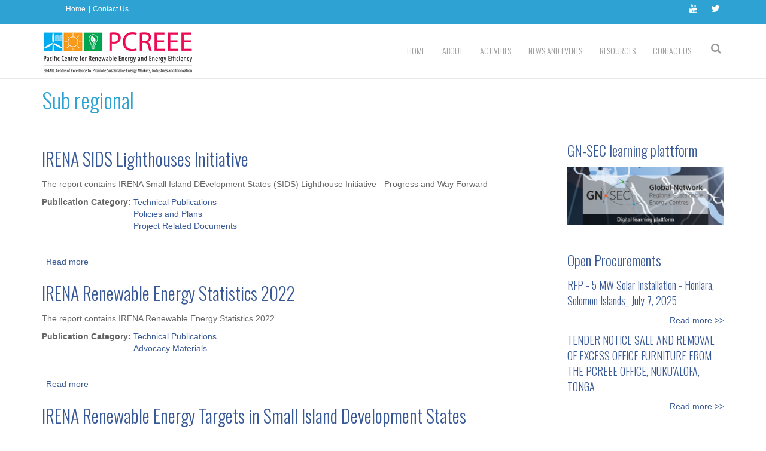

--- FILE ---
content_type: text/html; charset=utf-8
request_url: https://pcreee.org/countries-prdr/sub-regional?page=4
body_size: 14169
content:
<!DOCTYPE html>
<html>
  <head>
    <meta name="viewport" content="width=device-width, initial-scale=1.0, minimum-scale=1">
		<meta http-equiv="Content-Type" content="text/html; charset=utf-8" />
<meta name="Generator" content="Drupal 7 (http://drupal.org)" />
<link rel="alternate" type="application/rss+xml" title="RSS - Sub regional" href="https://pcreee.org/taxonomy/term/116/feed" />
<link rel="canonical" href="/countries-prdr/sub-regional" />
<link rel="shortlink" href="/taxonomy/term/116" />
<script src="https://www.google.com/recaptcha/api.js?hl=en" async="async" defer="defer"></script>
<meta about="/countries-prdr/sub-regional" typeof="skos:Concept" property="rdfs:label skos:prefLabel" content="Sub regional" />
<link rel="shortcut icon" href="https://pcreee.org/sites/default/files/favicon.ico" type="image/vnd.microsoft.icon" />
		<title>Sub regional | PCREEE</title>
		<style type="text/css" media="all">
@import url("https://pcreee.org/modules/system/system.base.css?sgn453");
@import url("https://pcreee.org/modules/system/system.menus.css?sgn453");
@import url("https://pcreee.org/modules/system/system.messages.css?sgn453");
@import url("https://pcreee.org/modules/system/system.theme.css?sgn453");
</style>
<style type="text/css" media="all">
@import url("https://pcreee.org/sites/all/modules/simplenews/simplenews.css?sgn453");
@import url("https://pcreee.org/sites/all/modules/contrib/calendar/css/calendar_multiday.css?sgn453");
@import url("https://pcreee.org/modules/comment/comment.css?sgn453");
@import url("https://pcreee.org/sites/all/modules/date/date_api/date.css?sgn453");
@import url("https://pcreee.org/sites/all/modules/date/date_popup/themes/datepicker.1.7.css?sgn453");
@import url("https://pcreee.org/modules/field/theme/field.css?sgn453");
@import url("https://pcreee.org/sites/all/modules/footer_sitemap/footer_sitemap.css?sgn453");
@import url("https://pcreee.org/sites/all/modules/google_cse/google_cse.css?sgn453");
@import url("https://pcreee.org/sites/all/modules/logintoboggan/logintoboggan.css?sgn453");
@import url("https://pcreee.org/modules/node/node.css?sgn453");
@import url("https://pcreee.org/modules/search/search.css?sgn453");
@import url("https://pcreee.org/modules/user/user.css?sgn453");
@import url("https://pcreee.org/sites/all/modules/contrib/views/css/views.css?sgn453");
@import url("https://pcreee.org/sites/all/modules/contrib/ckeditor/css/ckeditor.css?sgn453");
</style>
<style type="text/css" media="all">
@import url("https://pcreee.org/sites/all/modules/colorbox/styles/default/colorbox_style.css?sgn453");
@import url("https://pcreee.org/sites/all/modules/contrib/ctools/css/ctools.css?sgn453");
@import url("https://pcreee.org/sites/all/modules/contrib/lightbox2/css/lightbox.css?sgn453");
</style>
<style type="text/css" media="screen and (min-width: 992px)">
@import url("https://pcreee.org/sites/all/modules/drupalexp/modules/dexp_menu/css/dexp-menu.css?sgn453");
</style>
<style type="text/css" media="screen and (max-width: 991px)">
@import url("https://pcreee.org/sites/all/modules/drupalexp/modules/dexp_menu/css/dexp-mobile-menu.css?sgn453");
</style>
<style type="text/css" media="all">
@import url("https://pcreee.org/sites/all/libraries/bxslider/jquery.bxslider.css?sgn453");
@import url("https://pcreee.org/sites/all/modules/drupalexp/modules/dexp_views_bxslider/css/dexp_bxslider.css?sgn453");
@import url("https://pcreee.org/modules/taxonomy/taxonomy.css?sgn453");
@import url("https://pcreee.org/sites/all/modules/drupalexp/modules/dexp_animation/css/animate.css?sgn453");
@import url("https://pcreee.org/sites/all/themes/drupalexp/assets/css/drupalexp.css?sgn453");
@import url("https://pcreee.org/sites/all/themes/drupalexp/vendor/bootstrap/css/bootstrap.min.css?sgn453");
@import url("https://pcreee.org/sites/all/themes/drupalexp/vendor/font-awesome/css/font-awesome.min.css?sgn453");
@import url("https://pcreee.org/sites/all/themes/drupalexp/assets/css/drupalexp-rtl.css?sgn453");
@import url("https://pcreee.org/sites/all/themes/eventus/assets/css/style-pcreee.css?sgn453");
</style>
		<script type="text/javascript" src="https://pcreee.org/sites/all/modules/contrib/jquery_update/replace/jquery/1.7/jquery.min.js?v=1.7.2"></script>
<script type="text/javascript" src="https://pcreee.org/misc/jquery-extend-3.4.0.js?v=1.7.2"></script>
<script type="text/javascript" src="https://pcreee.org/misc/jquery-html-prefilter-3.5.0-backport.js?v=1.7.2"></script>
<script type="text/javascript" src="https://pcreee.org/misc/jquery.once.js?v=1.2"></script>
<script type="text/javascript" src="https://pcreee.org/misc/drupal.js?sgn453"></script>
<script type="text/javascript" src="https://pcreee.org/sites/all/modules/contrib/jquery_update/replace/ui/external/jquery.cookie.js?v=67fb34f6a866c40d0570"></script>
<script type="text/javascript" src="https://pcreee.org/sites/all/modules/contrib/jquery_update/replace/misc/jquery.form.min.js?v=2.69"></script>
<script type="text/javascript" src="https://pcreee.org/misc/ajax.js?v=7.88"></script>
<script type="text/javascript" src="https://pcreee.org/sites/all/modules/contrib/jquery_update/js/jquery_update.js?v=0.0.1"></script>
<script type="text/javascript" src="https://pcreee.org/sites/all/modules/google_cse/google_cse.js?sgn453"></script>
<script type="text/javascript" src="https://pcreee.org/sites/all/libraries/colorbox/jquery.colorbox-min.js?sgn453"></script>
<script type="text/javascript" src="https://pcreee.org/sites/all/modules/colorbox/js/colorbox.js?sgn453"></script>
<script type="text/javascript" src="https://pcreee.org/sites/all/modules/colorbox/styles/default/colorbox_style.js?sgn453"></script>
<script type="text/javascript" src="https://pcreee.org/sites/all/modules/contrib/lightbox2/js/lightbox.js?sgn453"></script>
<script type="text/javascript" src="https://pcreee.org/sites/all/modules/contrib/views/js/base.js?sgn453"></script>
<script type="text/javascript" src="https://pcreee.org/misc/progress.js?v=7.88"></script>
<script type="text/javascript" src="https://pcreee.org/sites/all/modules/contrib/views/js/ajax_view.js?sgn453"></script>
<script type="text/javascript" src="https://pcreee.org/sites/all/modules/drupalexp/modules/dexp_menu/js/dexp-menu.js?sgn453"></script>
<script type="text/javascript" src="https://pcreee.org/sites/all/libraries/bxslider/jquery.bxslider.min.js?sgn453"></script>
<script type="text/javascript" src="https://pcreee.org/sites/all/modules/drupalexp/modules/dexp_views_bxslider/js/dexp_bxslider.js?sgn453"></script>
<script type="text/javascript" src="https://pcreee.org/sites/all/modules/captcha/captcha.js?sgn453"></script>
<script type="text/javascript" src="https://pcreee.org/sites/all/modules/google_analytics/googleanalytics.js?sgn453"></script>
<script type="text/javascript">
<!--//--><![CDATA[//><!--
(function(i,s,o,g,r,a,m){i["GoogleAnalyticsObject"]=r;i[r]=i[r]||function(){(i[r].q=i[r].q||[]).push(arguments)},i[r].l=1*new Date();a=s.createElement(o),m=s.getElementsByTagName(o)[0];a.async=1;a.src=g;m.parentNode.insertBefore(a,m)})(window,document,"script","https://www.google-analytics.com/analytics.js","ga");ga("create", "UA-87797336-1", {"cookieDomain":"auto"});ga("set", "anonymizeIp", true);ga("send", "pageview");
//--><!]]>
</script>
<script type="text/javascript" src="https://pcreee.org/sites/all/themes/drupalexp/assets/js/drupalexp-sticky.js?sgn453"></script>
<script type="text/javascript" src="https://pcreee.org/sites/all/modules/drupalexp/modules/dexp_animation/js/dexp_animation.js?sgn453"></script>
<script type="text/javascript" src="https://pcreee.org/sites/all/libraries/appear/jquery.appear.js?sgn453"></script>
<script type="text/javascript" src="https://pcreee.org/sites/all/themes/drupalexp/vendor/bootstrap/js/bootstrap.min.js?sgn453"></script>
<script type="text/javascript" src="https://pcreee.org/sites/all/themes/drupalexp/assets/js/smoothscroll.js?sgn453"></script>
<script type="text/javascript" src="https://pcreee.org/sites/all/themes/drupalexp/assets/js/drupalexp-custompadding.js?sgn453"></script>
<script type="text/javascript" src="https://pcreee.org/sites/all/themes/eventus/assets/scripts/evolve.js?sgn453"></script>
<script type="text/javascript" src="https://pcreee.org/sites/all/themes/eventus/assets/scripts/custom.js?sgn453"></script>
<script type="text/javascript">
<!--//--><![CDATA[//><!--
jQuery.extend(Drupal.settings, {"basePath":"\/","pathPrefix":"","setHasJsCookie":0,"ajaxPageState":{"theme":"eventus","theme_token":"_TV4gGzfbjxpaUy4OCBw6jrFLtwh8or0msc-AccTNUw","jquery_version":"1.7","js":{"sites\/all\/modules\/contrib\/jquery_update\/replace\/jquery\/1.7\/jquery.min.js":1,"misc\/jquery-extend-3.4.0.js":1,"misc\/jquery-html-prefilter-3.5.0-backport.js":1,"misc\/jquery.once.js":1,"misc\/drupal.js":1,"sites\/all\/modules\/contrib\/jquery_update\/replace\/ui\/external\/jquery.cookie.js":1,"sites\/all\/modules\/contrib\/jquery_update\/replace\/misc\/jquery.form.min.js":1,"misc\/ajax.js":1,"sites\/all\/modules\/contrib\/jquery_update\/js\/jquery_update.js":1,"sites\/all\/modules\/google_cse\/google_cse.js":1,"sites\/all\/libraries\/colorbox\/jquery.colorbox-min.js":1,"sites\/all\/modules\/colorbox\/js\/colorbox.js":1,"sites\/all\/modules\/colorbox\/styles\/default\/colorbox_style.js":1,"sites\/all\/modules\/contrib\/lightbox2\/js\/lightbox.js":1,"sites\/all\/modules\/contrib\/views\/js\/base.js":1,"misc\/progress.js":1,"sites\/all\/modules\/contrib\/views\/js\/ajax_view.js":1,"sites\/all\/modules\/drupalexp\/modules\/dexp_menu\/js\/dexp-menu.js":1,"sites\/all\/libraries\/bxslider\/jquery.bxslider.min.js":1,"sites\/all\/modules\/drupalexp\/modules\/dexp_views_bxslider\/js\/dexp_bxslider.js":1,"sites\/all\/modules\/captcha\/captcha.js":1,"sites\/all\/modules\/google_analytics\/googleanalytics.js":1,"0":1,"sites\/all\/themes\/drupalexp\/assets\/js\/drupalexp-sticky.js":1,"sites\/all\/modules\/drupalexp\/modules\/dexp_animation\/js\/dexp_animation.js":1,"sites\/all\/libraries\/appear\/jquery.appear.js":1,"sites\/all\/themes\/drupalexp\/vendor\/bootstrap\/js\/bootstrap.min.js":1,"sites\/all\/themes\/drupalexp\/assets\/js\/smoothscroll.js":1,"sites\/all\/themes\/drupalexp\/assets\/js\/drupalexp-custompadding.js":1,"sites\/all\/themes\/eventus\/assets\/scripts\/evolve.js":1,"sites\/all\/themes\/eventus\/assets\/scripts\/custom.js":1},"css":{"modules\/system\/system.base.css":1,"modules\/system\/system.menus.css":1,"modules\/system\/system.messages.css":1,"modules\/system\/system.theme.css":1,"sites\/all\/modules\/simplenews\/simplenews.css":1,"sites\/all\/modules\/contrib\/calendar\/css\/calendar_multiday.css":1,"modules\/comment\/comment.css":1,"sites\/all\/modules\/date\/date_api\/date.css":1,"sites\/all\/modules\/date\/date_popup\/themes\/datepicker.1.7.css":1,"modules\/field\/theme\/field.css":1,"sites\/all\/modules\/footer_sitemap\/footer_sitemap.css":1,"sites\/all\/modules\/google_cse\/google_cse.css":1,"sites\/all\/modules\/logintoboggan\/logintoboggan.css":1,"modules\/node\/node.css":1,"modules\/search\/search.css":1,"modules\/user\/user.css":1,"sites\/all\/modules\/contrib\/views\/css\/views.css":1,"sites\/all\/modules\/contrib\/ckeditor\/css\/ckeditor.css":1,"sites\/all\/modules\/colorbox\/styles\/default\/colorbox_style.css":1,"sites\/all\/modules\/contrib\/ctools\/css\/ctools.css":1,"sites\/all\/modules\/contrib\/lightbox2\/css\/lightbox.css":1,"sites\/all\/modules\/drupalexp\/modules\/dexp_menu\/css\/dexp-menu.css":1,"sites\/all\/modules\/drupalexp\/modules\/dexp_menu\/css\/dexp-mobile-menu.css":1,"sites\/all\/libraries\/bxslider\/jquery.bxslider.css":1,"sites\/all\/modules\/drupalexp\/modules\/dexp_views_bxslider\/css\/dexp_bxslider.css":1,"modules\/taxonomy\/taxonomy.css":1,"sites\/all\/modules\/drupalexp\/modules\/dexp_animation\/css\/animate.css":1,"sites\/all\/themes\/drupalexp\/assets\/css\/drupalexp.css":1,"sites\/all\/themes\/drupalexp\/vendor\/bootstrap\/css\/bootstrap.min.css":1,"sites\/all\/themes\/drupalexp\/vendor\/font-awesome\/css\/font-awesome.min.css":1,"sites\/all\/themes\/drupalexp\/assets\/css\/drupalexp-rtl.css":1,"sites\/all\/themes\/eventus\/assets\/css\/style-pcreee.css":1}},"colorbox":{"opacity":"0.85","current":"{current} of {total}","previous":"\u00ab Prev","next":"Next \u00bb","close":"Close","maxWidth":"98%","maxHeight":"98%","fixed":true,"mobiledetect":true,"mobiledevicewidth":"480px","file_public_path":"\/sites\/default\/files","specificPagesDefaultValue":"admin*\nimagebrowser*\nimg_assist*\nimce*\nnode\/add\/*\nnode\/*\/edit\nprint\/*\nprintpdf\/*\nsystem\/ajax\nsystem\/ajax\/*"},"googleCSE":{"cx":"015166958302093714168:osbm3gwhigw","language":"","resultsWidth":600,"domain":"www.google.com","showWaterMark":1},"lightbox2":{"rtl":0,"file_path":"\/(\\w\\w\/)public:\/","default_image":"\/sites\/all\/modules\/contrib\/lightbox2\/images\/brokenimage.jpg","border_size":10,"font_color":"000","box_color":"fff","top_position":"","overlay_opacity":"0.8","overlay_color":"000","disable_close_click":true,"resize_sequence":0,"resize_speed":400,"fade_in_speed":400,"slide_down_speed":600,"use_alt_layout":false,"disable_resize":false,"disable_zoom":false,"force_show_nav":false,"show_caption":true,"loop_items":false,"node_link_text":"View Image Details","node_link_target":false,"image_count":"Image !current of !total","video_count":"Video !current of !total","page_count":"Page !current of !total","lite_press_x_close":"press \u003Ca href=\u0022#\u0022 onclick=\u0022hideLightbox(); return FALSE;\u0022\u003E\u003Ckbd\u003Ex\u003C\/kbd\u003E\u003C\/a\u003E to close","download_link_text":"","enable_login":false,"enable_contact":false,"keys_close":"c x 27","keys_previous":"p 37","keys_next":"n 39","keys_zoom":"z","keys_play_pause":"32","display_image_size":"original","image_node_sizes":"()","trigger_lightbox_classes":"","trigger_lightbox_group_classes":"","trigger_slideshow_classes":"","trigger_lightframe_classes":"","trigger_lightframe_group_classes":"","custom_class_handler":0,"custom_trigger_classes":"","disable_for_gallery_lists":true,"disable_for_acidfree_gallery_lists":true,"enable_acidfree_videos":true,"slideshow_interval":5000,"slideshow_automatic_start":true,"slideshow_automatic_exit":true,"show_play_pause":true,"pause_on_next_click":false,"pause_on_previous_click":true,"loop_slides":false,"iframe_width":600,"iframe_height":400,"iframe_border":1,"enable_video":false,"useragent":"Mozilla\/5.0 (Macintosh; Intel Mac OS X 10_15_7) AppleWebKit\/537.36 (KHTML, like Gecko) Chrome\/131.0.0.0 Safari\/537.36; ClaudeBot\/1.0; +claudebot@anthropic.com)"},"views":{"ajax_path":"\/views\/ajax","ajaxViews":{"views_dom_id:21667ce90dc463d0dd14496f89c5cdb9":{"view_name":"event_calendar","view_display_id":"block_3","view_args":"","view_path":"taxonomy\/term\/116","view_base_path":"event-calendar\/month","view_dom_id":"21667ce90dc463d0dd14496f89c5cdb9","pager_element":0}}},"urlIsAjaxTrusted":{"\/views\/ajax":true,"\/countries-prdr\/sub-regional?page=4":true},"better_exposed_filters":{"views":{"event_calendar":{"displays":{"block_3":{"filters":[]}}},"procurements":{"displays":{"block":{"filters":[]}}},"job_oportunities":{"displays":{"block_1":{"filters":[]}}},"portfolio":{"displays":{"block_1":{"filters":[]}}}}},"dexpbxsliders":{"portfolio-block-1":{"mode":"horizontal","speed":"500","auto":true,"pause":"6000","infiniteLoop":true,"slideMargin":0,"startSlide":"0","randomStart":true,"pager":false,"controls":false,"minSlides":"1","maxSlides":"1","moveSlides":"0","slideWidth":"0","prevText":"\u003Ci class=\u0022fa fa-angle-left\u0022\u003E\u003C\/i\u003E","nextText":"\u003Ci class=\u0022fa fa-angle-right\u0022\u003E\u003C\/i\u003E","touchEnabled":true}},"googleanalytics":{"trackOutbound":1,"trackMailto":1,"trackDownload":1,"trackDownloadExtensions":"7z|aac|arc|arj|asf|asx|avi|bin|csv|doc(x|m)?|dot(x|m)?|exe|flv|gif|gz|gzip|hqx|jar|jpe?g|js|mp(2|3|4|e?g)|mov(ie)?|msi|msp|pdf|phps|png|ppt(x|m)?|pot(x|m)?|pps(x|m)?|ppam|sld(x|m)?|thmx|qtm?|ra(m|r)?|sea|sit|tar|tgz|torrent|txt|wav|wma|wmv|wpd|xls(x|m|b)?|xlt(x|m)|xlam|xml|z|zip","trackColorbox":1}});
//--><!]]>
</script>
	</head>
	<body class="html not-front not-logged-in no-sidebars page-taxonomy page-taxonomy-term page-taxonomy-term- page-taxonomy-term-116 ltr boxed " >
		<div id="skip-link">
		<a href="#main-content" class="element-invisible element-focusable">Skip to main content</a>
		</div>
				<div class="dexp-body-inner default"><section  class="dexp-section style-section1 hidden-xs hidden-sm" id="section-top-bar">
	<div class="container">
		<div class="row">
			  <div class="region region-call-us col-xs-12 col-sm-6 col-md-6 col-lg-6">
    <div id="block-block-6" class="block block-block menu-topbar">
<div class="content">
<ul>
<li><a href="/">Home</a></li>
<li><a href="/webform/contact-us">Contact Us</a></li>
</ul>
</div>
</div>   </div>
  <div class="region region-socials col-xs-12 col-sm-6 col-md-6 col-lg-6">
    <div id="block-block-1" class="block block-block">
<div class="content">
<div class="pull-right social-icons">
<ul>
<li><a href="https://www.youtube.com/channel/UCbJquQ8zLm8d9_ObiixlxuQ/playlists?view=1&amp;sort=dd&amp;shelf_id=0"><i class="fa fa-youtube"></i></a></li>
<li><a href="https://twitter.com/PCREEE_GNSEC"><i class="fa fa-twitter"></i></a></li>
<!--<li><a  data-cke-saved-href="https://www.facebook.com" href="https://www.facebook.com"><i class="fa fa-facebook"></i></a></li>--></ul>
</div>
</div>
</div>   </div>
		</div>
	</div>
</section><section  class="dexp-section dexp-sticky" id="section-header">
	<div class="container">
		<div class="row">
			<div class="col-xs-12 col-sm-3 col-md-3 col-lg-3"><a href="/" class="site-logo"><img src="https://pcreee.org/sites/all/themes/eventus/logo.png" alt=""/></a></div>  <div class="region region-search col-xs-12 col-sm-12 col-md-1 col-lg-1">
    <div id="block-search-form" class="block block-search search-menu dexp-animate" data-animate="fadeInRight">
<div class="content">
<form action="/countries-prdr/sub-regional?page=4" method="post" id="search-block-form" accept-charset="UTF-8"><div><div class="container-inline">
      <h2 class="element-invisible">Search form</h2>
    <div class="form-item form-type-textfield form-item-search-block-form">
  <label class="element-invisible" for="edit-search-block-form--2">Search </label>
 <input title="Enter the terms you wish to search for." type="text" id="edit-search-block-form--2" name="search_block_form" value="" size="15" maxlength="128" class="form-text" />
</div>
<div class="form-actions form-wrapper" id="edit-actions"><input class="btn btn-primary form-submit" type="submit" id="edit-submit--2" name="op" value="Search" /></div><input type="hidden" name="form_build_id" value="form-eVppqgU-wkvjPFwZtjn9IHMiNH_pgZWXLSjMlGIBx7Y" />
<input type="hidden" name="form_id" value="search_block_form" />
</div>
</div></form></div>
</div>   </div>
  <div class="region region-navigation col-xs-12 col-sm-12 col-md-8 col-lg-8">
    <div id="block-dexp-menu-dexp-menu-block-1" class="block block-dexp-menu">
<div class="content">
<a data-target="#dexp-dropdown" href="#" class="hidden-lg hidden-md btn btn-inverse dexp-menu-toggler">
	<i class="fa fa-bars"></i>
</a>
<div id="dexp-dropdown" class="dexp-menu dexp-dropdown">
<ul class="menu"><li class="first leaf"><a href="/">Home</a></li>
<li class="expanded"><a href="/content/history-pcreee">About</a><ul class="menu"><li class="first leaf"><a href="/content/history-pcreee" title="">History of PCREEE</a></li>
<li class="leaf"><a href="/content/general-background">General Background</a></li>
<li class="leaf"><a href="/content/objectives-and-mandate">Objectives and Mandate</a></li>
<li class="leaf"><a href="/content/institutional-structure">Institutional Structure</a></li>
<li class="leaf"><a href="/content/our-partners">Our Partners</a></li>
<li class="last leaf"><a href="/team">Our Team</a></li>
</ul></li>
<li class="expanded"><a href="/content/activities-and-services">Activities</a><ul class="menu"><li class="first leaf"><a href="/content/activities-and-services" title="">Activities and Services</a></li>
<li class="leaf"><a href="/content/support-energy-regulators">Policy Advisory</a></li>
<li class="leaf"><a href="/content/raising-awareness-about-business-and-employment-opportunities-sustainable-energy">Knowledge Management and Awareness</a></li>
<li class="leaf"><a href="/content/pcreee-capacity-building-framework-and-strategy-2019-2021">Capacity Development</a></li>
<li class="leaf"><a href="/content/support-establishment-national-sustainable-energy-industry-associations">Investment, Entrepreneurship and Innovation</a></li>
<li class="leaf"><a href="/content/pcreee-sustainable-energy-entrepreneurship-facility-pseef">PCREEE Sustainable Energy Entrepreneurship Facility (PSEEF)</a></li>
<li class="leaf"><a href="/content/pcreee-ev-readiness-programme-pev-readpro">PCREEE EV Readiness Programme (PEV ReadPro)</a></li>
<li class="leaf"><a href="/content/pcreee-mobilising-investments-energy-efficiency-programme-pcreee-mieep">PCREEE Mobilising Investments in Energy Efficiency Programme (PCREEE MIEEP)</a></li>
<li class="leaf"><a href="/content/pcreee-renewable-energy-mini-grid-programme-picts-rempp">PCREEE RENEWABLE ENERGY MINI-GRID PROGRAMME FOR THE PICTS</a></li>
<li class="last leaf"><a href="/content/gn-sec-learning-plattform">GN-SEC learning plattform</a></li>
</ul></li>
<li class="expanded"><a href="/news" title="">News and Events</a><ul class="menu"><li class="first leaf"><a href="/news" title="">News</a></li>
<li class="leaf"><a href="/event-calendar/month" title="">Events Calendar</a></li>
<li class="leaf"><a href="/job-oportunities" title="">Job Opportunities</a></li>
<li class="last leaf"><a href="/procurements" title="">Procurements Noticies</a></li>
</ul></li>
<li class="expanded"><a href="/list/publications" title="">Resources</a><ul class="menu"><li class="first leaf"><a href="/list/publications" title="">Knowledge Hub</a></li>
<li class="leaf"><a href="/documents" title="">Strategic Documents</a></li>
<li class="last leaf"><a href="/portfolio" title="">Image Gallery</a></li>
</ul></li>
<li class="last expanded"><a href="/webform/contact-us">Contact Us</a><ul class="menu"><li class="first leaf"><a href="/webform/contact-us" title="">Secretariat</a></li>
<li class="leaf"><a href="/nfi" title="">National Focal Institutions</a></li>
<li class="leaf"><a href="/content/thematic-hubs">Thematic Hubs</a></li>
<li class="last leaf"><a href="/content/global-reee-centres" title="PCREEE is part of a wider Global Network of Regional Sustainable Enrgy Centres around the world. The links to other Centres are provided on the following.">Global REEE Centres</a></li>
</ul></li>
</ul></div></div>
</div>   </div>
		</div>
	</div>
</section><section  class="dexp-section" id="section-page-title">
	<div class="container">
		<div class="row">
			  <div class="region region-page-title col-xs-12 col-sm-12 col-md-12 col-lg-12">
    <div id="block-dexp-page-elements-dexp-page-elements-page-title" class="block block-dexp-page-elements dexp-animate" data-animate="fadeInRightBig">
<div class="content">
<div class="page_title_no_sub"><h1 class="page_title">Sub regional</h1></div></div>
</div>   </div>
		</div>
	</div>
</section><section  class="dexp-section" id="section-main-content">
	<div class="container">
		<div class="row">
			<div class="region region-content col-xs-12 col-sm-12 col-md-9 col-lg-9">
<div class="tabs"></div><div id="block-system-main" class="block block-system">
<div class="content">
<div class="term-listing-heading"><div id="taxonomy-term-116" class="taxonomy-term vocabulary-countries">

  
  <div class="content">
      </div>

</div>
</div><div id="node-6034" class="node node-publication node-teaser clearfix" about="/publication/irena-sids-lighthouses-initiative" typeof="sioc:Item foaf:Document">

  
        <h2><a href="/publication/irena-sids-lighthouses-initiative">IRENA SIDS Lighthouses Initiative  </a></h2>
    <span property="dc:title" content="IRENA SIDS Lighthouses Initiative  " class="rdf-meta element-hidden"></span><span property="sioc:num_replies" content="0" datatype="xsd:integer" class="rdf-meta element-hidden"></span>
  
  <div class="content">
    <div class="field field-name-body field-type-text-with-summary field-label-hidden"><div class="field-items"><div class="field-item even" property="content:encoded"><p>The report contains IRENA Small Island DEvelopment States (SIDS) Lighthouse Initiative - Progress and Way Forward</p>
</div></div></div><div class="field field-name-field-publication-category field-type-taxonomy-term-reference field-label-inline clearfix"><div class="field-label">Publication Category:&nbsp;</div><div class="field-items"><div class="field-item even"><a href="/publication-categories-prdr/technical-publications" typeof="skos:Concept" property="rdfs:label skos:prefLabel" datatype="">Technical Publications</a></div><div class="field-item odd"><a href="/publication-categories-prdr/policies-and-plans" typeof="skos:Concept" property="rdfs:label skos:prefLabel" datatype="">Policies and Plans</a></div><div class="field-item even"><a href="/publication-categories-prdr/project-related-documents" typeof="skos:Concept" property="rdfs:label skos:prefLabel" datatype="">Project Related Documents</a></div></div></div>  </div>

  <ul class="links inline"><li class="node-readmore first last"><a href="/publication/irena-sids-lighthouses-initiative" rel="tag" title="IRENA SIDS Lighthouses Initiative  ">Read more<span class="element-invisible"> about IRENA SIDS Lighthouses Initiative  </span></a></li>
</ul>
  
</div>
<div id="node-6035" class="node node-publication node-teaser clearfix" about="/publication/irena-renewable-energy-statistics-2022" typeof="sioc:Item foaf:Document">

  
        <h2><a href="/publication/irena-renewable-energy-statistics-2022">IRENA Renewable Energy Statistics 2022</a></h2>
    <span property="dc:title" content="IRENA Renewable Energy Statistics 2022" class="rdf-meta element-hidden"></span><span property="sioc:num_replies" content="0" datatype="xsd:integer" class="rdf-meta element-hidden"></span>
  
  <div class="content">
    <div class="field field-name-body field-type-text-with-summary field-label-hidden"><div class="field-items"><div class="field-item even" property="content:encoded"><p>The report contains IRENA Renewable Energy Statistics 2022</p>
</div></div></div><div class="field field-name-field-publication-category field-type-taxonomy-term-reference field-label-inline clearfix"><div class="field-label">Publication Category:&nbsp;</div><div class="field-items"><div class="field-item even"><a href="/publication-categories-prdr/technical-publications" typeof="skos:Concept" property="rdfs:label skos:prefLabel" datatype="">Technical Publications</a></div><div class="field-item odd"><a href="/publication-categories-prdr/advocacy-materials" typeof="skos:Concept" property="rdfs:label skos:prefLabel" datatype="">Advocacy Materials</a></div></div></div>  </div>

  <ul class="links inline"><li class="node-readmore first last"><a href="/publication/irena-renewable-energy-statistics-2022" rel="tag" title="IRENA Renewable Energy Statistics 2022">Read more<span class="element-invisible"> about IRENA Renewable Energy Statistics 2022</span></a></li>
</ul>
  
</div>
<div id="node-6036" class="node node-publication node-teaser clearfix" about="/publication/irena-renewable-energy-targets-small-island-development-states" typeof="sioc:Item foaf:Document">

  
        <h2><a href="/publication/irena-renewable-energy-targets-small-island-development-states">IRENA Renewable Energy Targets in Small Island Development States</a></h2>
    <span property="dc:title" content="IRENA Renewable Energy Targets in Small Island Development States" class="rdf-meta element-hidden"></span><span property="sioc:num_replies" content="0" datatype="xsd:integer" class="rdf-meta element-hidden"></span>
  
  <div class="content">
    <div class="field field-name-body field-type-text-with-summary field-label-hidden"><div class="field-items"><div class="field-item even" property="content:encoded"><p>IRENA Renewable Energy (RE) targets in Small Island Development States (SIDS)</p>
</div></div></div><div class="field field-name-field-publication-category field-type-taxonomy-term-reference field-label-inline clearfix"><div class="field-label">Publication Category:&nbsp;</div><div class="field-items"><div class="field-item even"><a href="/publication-categories-prdr/technical-publications" typeof="skos:Concept" property="rdfs:label skos:prefLabel" datatype="">Technical Publications</a></div><div class="field-item odd"><a href="/publication-categories-prdr/advocacy-materials" typeof="skos:Concept" property="rdfs:label skos:prefLabel" datatype="">Advocacy Materials</a></div><div class="field-item even"><a href="/publication-categories-prdr/media-release" typeof="skos:Concept" property="rdfs:label skos:prefLabel" datatype="">Media Release</a></div></div></div>  </div>

  <ul class="links inline"><li class="node-readmore first last"><a href="/publication/irena-renewable-energy-targets-small-island-development-states" rel="tag" title="IRENA Renewable Energy Targets in Small Island Development States">Read more<span class="element-invisible"> about IRENA Renewable Energy Targets in Small Island Development States</span></a></li>
</ul>
  
</div>
<div id="node-6037" class="node node-publication node-teaser clearfix" about="/publication/iea-key-world-energy-statistics-2021" typeof="sioc:Item foaf:Document">

  
        <h2><a href="/publication/iea-key-world-energy-statistics-2021">IEA Key World Energy Statistics 2021</a></h2>
    <span property="dc:title" content="IEA Key World Energy Statistics 2021" class="rdf-meta element-hidden"></span><span property="sioc:num_replies" content="0" datatype="xsd:integer" class="rdf-meta element-hidden"></span>
  
  <div class="content">
    <div class="field field-name-body field-type-text-with-summary field-label-hidden"><div class="field-items"><div class="field-item even" property="content:encoded"><p>The report contains International Energy Agency (IEA) Key World Energy Statistics 2021</p>
</div></div></div><div class="field field-name-field-publication-category field-type-taxonomy-term-reference field-label-inline clearfix"><div class="field-label">Publication Category:&nbsp;</div><div class="field-items"><div class="field-item even"><a href="/publication-categories-prdr/project-related-documents" typeof="skos:Concept" property="rdfs:label skos:prefLabel" datatype="">Project Related Documents</a></div><div class="field-item odd"><a href="/publication-categories-prdr/advocacy-materials" typeof="skos:Concept" property="rdfs:label skos:prefLabel" datatype="">Advocacy Materials</a></div><div class="field-item even"><a href="/publication-categories-prdr/media-release" typeof="skos:Concept" property="rdfs:label skos:prefLabel" datatype="">Media Release</a></div></div></div>  </div>

  <ul class="links inline"><li class="node-readmore first last"><a href="/publication/iea-key-world-energy-statistics-2021" rel="tag" title="IEA Key World Energy Statistics 2021">Read more<span class="element-invisible"> about IEA Key World Energy Statistics 2021</span></a></li>
</ul>
  
</div>
<div id="node-6031" class="node node-publication node-teaser clearfix" about="/publication/irena-renewable-energy-statistics-2021" typeof="sioc:Item foaf:Document">

  
        <h2><a href="/publication/irena-renewable-energy-statistics-2021">IRENA Renewable Energy Statistics 2021</a></h2>
    <span property="dc:title" content="IRENA Renewable Energy Statistics 2021" class="rdf-meta element-hidden"></span><span property="sioc:num_replies" content="0" datatype="xsd:integer" class="rdf-meta element-hidden"></span>
  
  <div class="content">
    <div class="field field-name-body field-type-text-with-summary field-label-hidden"><div class="field-items"><div class="field-item even" property="content:encoded"><p>The report contains IRENA Renewable Energy Statistics for 2021</p>
</div></div></div><div class="field field-name-field-publication-category field-type-taxonomy-term-reference field-label-inline clearfix"><div class="field-label">Publication Category:&nbsp;</div><div class="field-items"><div class="field-item even"><a href="/publication-categories-prdr/advocacy-materials" typeof="skos:Concept" property="rdfs:label skos:prefLabel" datatype="">Advocacy Materials</a></div><div class="field-item odd"><a href="/publication-categories-prdr/media-release" typeof="skos:Concept" property="rdfs:label skos:prefLabel" datatype="">Media Release</a></div></div></div>  </div>

  <ul class="links inline"><li class="node-readmore first last"><a href="/publication/irena-renewable-energy-statistics-2021" rel="tag" title="IRENA Renewable Energy Statistics 2021">Read more<span class="element-invisible"> about IRENA Renewable Energy Statistics 2021</span></a></li>
</ul>
  
</div>
<div id="node-6032" class="node node-publication node-teaser clearfix" about="/publication/adb-key-indicators-pacific-2022" typeof="sioc:Item foaf:Document">

  
        <h2><a href="/publication/adb-key-indicators-pacific-2022">ADB Key Indicators for Pacific 2022</a></h2>
    <span property="dc:title" content="ADB Key Indicators for Pacific 2022" class="rdf-meta element-hidden"></span><span property="sioc:num_replies" content="0" datatype="xsd:integer" class="rdf-meta element-hidden"></span>
  
  <div class="content">
    <div class="field field-name-body field-type-text-with-summary field-label-hidden"><div class="field-items"><div class="field-item even" property="content:encoded"><p>ADB summary tables of Key Indicators for Pacific Islands for 2022</p>
</div></div></div><div class="field field-name-field-publication-category field-type-taxonomy-term-reference field-label-inline clearfix"><div class="field-label">Publication Category:&nbsp;</div><div class="field-items"><div class="field-item even"><a href="/publication-categories-prdr/advocacy-materials" typeof="skos:Concept" property="rdfs:label skos:prefLabel" datatype="">Advocacy Materials</a></div><div class="field-item odd"><a href="/publication-categories-prdr/media-release" typeof="skos:Concept" property="rdfs:label skos:prefLabel" datatype="">Media Release</a></div></div></div>  </div>

  <ul class="links inline"><li class="node-readmore first last"><a href="/publication/adb-key-indicators-pacific-2022" rel="tag" title="ADB Key Indicators for Pacific 2022">Read more<span class="element-invisible"> about ADB Key Indicators for Pacific 2022</span></a></li>
</ul>
  
</div>
<div id="node-5970" class="node node-publication node-teaser clearfix" about="/publication/world-small-hydropower-development-report-2019" typeof="sioc:Item foaf:Document">

  
        <h2><a href="/publication/world-small-hydropower-development-report-2019">World Small Hydropower Development Report 2019</a></h2>
    <span property="dc:title" content="World Small Hydropower Development Report 2019" class="rdf-meta element-hidden"></span><span property="sioc:num_replies" content="0" datatype="xsd:integer" class="rdf-meta element-hidden"></span>
  
  <div class="content">
    <div class="field field-name-body field-type-text-with-summary field-label-hidden"><div class="field-items"><div class="field-item even" property="content:encoded"><p><span>The </span><span>World Small Hydropower Development Report 2019 </span><span>is jointly produced by the United Nations Industrial Development Organization (UNIDO) and the International Center on Small Hydro Power (ICSHP) to provide development information about small hydropower.</span> </p>
</div></div></div><div class="field field-name-field-publication-category field-type-taxonomy-term-reference field-label-inline clearfix"><div class="field-label">Publication Category:&nbsp;</div><div class="field-items"><div class="field-item even"><a href="/publication-categories-prdr/reports-and-proceedings" typeof="skos:Concept" property="rdfs:label skos:prefLabel" datatype="">Reports and Proceedings</a></div></div></div>  </div>

  <ul class="links inline"><li class="node-readmore first last"><a href="/publication/world-small-hydropower-development-report-2019" rel="tag" title="World Small Hydropower Development Report 2019">Read more<span class="element-invisible"> about World Small Hydropower Development Report 2019</span></a></li>
</ul>
  
</div>
<div id="node-5946" class="node node-publication node-teaser clearfix" about="/publication/framework-energy-security-and-resilience-pacific-2021-2030" typeof="sioc:Item foaf:Document">

  
        <h2><a href="/publication/framework-energy-security-and-resilience-pacific-2021-2030">Framework for Energy Security and Resilience in the Pacific: 2021 - 2030</a></h2>
    <span property="dc:title" content="Framework for Energy Security and Resilience in the Pacific: 2021 - 2030" class="rdf-meta element-hidden"></span><span property="sioc:num_replies" content="0" datatype="xsd:integer" class="rdf-meta element-hidden"></span>
  
  <div class="content">
    <div class="field field-name-body field-type-text-with-summary field-label-hidden"><div class="field-items"><div class="field-item even" property="content:encoded"><p>The framework focuses on key changes that the Council of Regional Organisations in the Pacific partners including SPC, PPA, SPREP, USP and PIFS - agree to implement so they function as an effective regional partnership for action to adress the Energy Sector Challenges. The framework has two volumes:</p>
<p>i. Volume 1: <span>concise statement of broad principles and procedures to guide the relevant CROP agencies in establishing more detailed policies, actions and goals that are</span></p></div></div></div><div class="field field-name-field-publication-category field-type-taxonomy-term-reference field-label-inline clearfix"><div class="field-label">Publication Category:&nbsp;</div><div class="field-items"><div class="field-item even"><a href="/publication-categories-prdr/policies-and-plans" typeof="skos:Concept" property="rdfs:label skos:prefLabel" datatype="">Policies and Plans</a></div></div></div>  </div>

  <ul class="links inline"><li class="node-readmore first last"><a href="/publication/framework-energy-security-and-resilience-pacific-2021-2030" rel="tag" title="Framework for Energy Security and Resilience in the Pacific: 2021 - 2030">Read more<span class="element-invisible"> about Framework for Energy Security and Resilience in the Pacific: 2021 - 2030</span></a></li>
</ul>
  
</div>
<div id="node-3733" class="node node-publication node-teaser clearfix" about="/publication/bicycles-capitals" typeof="sioc:Item foaf:Document">

  
        <h2><a href="/publication/bicycles-capitals">Bicycles for Capitals</a></h2>
    <span property="dc:title" content="Bicycles for Capitals" class="rdf-meta element-hidden"></span><span property="sioc:num_replies" content="0" datatype="xsd:integer" class="rdf-meta element-hidden"></span>
  
  <div class="content">
    <div class="field field-name-body field-type-text-with-summary field-label-hidden"><div class="field-items"><div class="field-item even" property="content:encoded"><p>The project promotes the productive use of bicycles to decrease vehicle congestion in the capitals of the Cook Islands, Nauru, Niue and Tuvalu, reduce reliance on fossil fuel in the transport sector, improve and promote healthy lifestyles that will contribute to the fight against NonCommunicable Diseases and empower youths through employment opportunities.</p>

<p><em>keyword: bicycle, capital, NCD</em></p>
</div></div></div><div class="field field-name-field-publication-category field-type-taxonomy-term-reference field-label-inline clearfix"><div class="field-label">Publication Category:&nbsp;</div><div class="field-items"><div class="field-item even"><a href="/publication-categories-prdr/project-related-documents" typeof="skos:Concept" property="rdfs:label skos:prefLabel" datatype="">Project Related Documents</a></div></div></div>  </div>

  <ul class="links inline"><li class="node-readmore first last"><a href="/publication/bicycles-capitals" rel="tag" title="Bicycles for Capitals">Read more<span class="element-invisible"> about Bicycles for Capitals</span></a></li>
</ul>
  
</div>
<div id="node-4012" class="node node-publication node-teaser clearfix" about="/publication/participants-list-training-trainers-gender-mainstreaming-2011" typeof="sioc:Item foaf:Document">

  
        <h2><a href="/publication/participants-list-training-trainers-gender-mainstreaming-2011">Participants List for Training of Trainers in Gender Mainstreaming, 2011</a></h2>
    <span property="dc:title" content="Participants List for Training of Trainers in Gender Mainstreaming, 2011" class="rdf-meta element-hidden"></span><span property="sioc:num_replies" content="0" datatype="xsd:integer" class="rdf-meta element-hidden"></span>
  
  <div class="content">
    <div class="field field-name-body field-type-text-with-summary field-label-hidden"><div class="field-items"><div class="field-item even" property="content:encoded"><p>Participants List for the training of trainers in gender mainstreaming held in 2011.</p>
</div></div></div><div class="field field-name-field-publication-category field-type-taxonomy-term-reference field-label-inline clearfix"><div class="field-label">Publication Category:&nbsp;</div><div class="field-items"><div class="field-item even"><a href="/publication-categories-prdr/unpublished-documents" typeof="skos:Concept" property="rdfs:label skos:prefLabel" datatype="">Unpublished Documents</a></div></div></div>  </div>

  <ul class="links inline"><li class="node-readmore first last"><a href="/publication/participants-list-training-trainers-gender-mainstreaming-2011" rel="tag" title="Participants List for Training of Trainers in Gender Mainstreaming, 2011">Read more<span class="element-invisible"> about Participants List for Training of Trainers in Gender Mainstreaming, 2011</span></a></li>
</ul>
  
</div>
<h2 class="element-invisible">Pages</h2><div class="item-list"><ul class="pagination"><li class="pager-first first"><a title="Go to first page" href="/countries-prdr/sub-regional">« first</a></li>
<li class="pager-previous"><a title="Go to previous page" href="/countries-prdr/sub-regional?page=3">‹ previous</a></li>
<li class="pager-item"><a title="Go to page 1" href="/countries-prdr/sub-regional">1</a></li>
<li class="pager-item"><a title="Go to page 2" href="/countries-prdr/sub-regional?page=1">2</a></li>
<li class="pager-item"><a title="Go to page 3" href="/countries-prdr/sub-regional?page=2">3</a></li>
<li class="pager-item"><a title="Go to page 4" href="/countries-prdr/sub-regional?page=3">4</a></li>
<li class="pager-current"><a href="#" title="Current page">5</a></li>
<li class="pager-item"><a title="Go to page 6" href="/countries-prdr/sub-regional?page=5">6</a></li>
<li class="pager-item"><a title="Go to page 7" href="/countries-prdr/sub-regional?page=6">7</a></li>
<li class="pager-next"><a title="Go to next page" href="/countries-prdr/sub-regional?page=5">next ›</a></li>
<li class="pager-last last"><a title="Go to last page" href="/countries-prdr/sub-regional?page=6">last »</a></li>
</ul></div></div>
</div> <div id="block-views-event-calendar-block-3" class="block block-views dexp-animate" data-animate="fadeInUpBig" style="padding:5% 0% 0% 0%">
<h2 class="block-title">Upcoming Events</h2>
<div class="content">
<div class="view view-event-calendar view-id-event_calendar view-display-id-block_3 view-dom-id-21667ce90dc463d0dd14496f89c5cdb9">
        
  
  
      <div class="view-content">
      <div class="item-list">    <ul>          <li class="views-row views-row-1 views-row-odd views-row-first">  
  <div class="views-field views-field-title">        <span class="field-content"><a href="/event/review-national-certificate-sustainable-energy-level-1-and-2-tonga" title="Review of National Certificate in Sustainable Energy Level 1 and 2 for Tonga">Review of National Certificate in Sustainable Energy Level 1 and 2 for Tonga</a></span>  </div>  
  <div class="views-field views-field-field-event-date">        <div class="field-content"><span class="date-display-range"><span class="date-display-start" property="dc:date" datatype="xsd:dateTime" content="2026-02-03T00:00:00+01:00">02/03/2026</span> to <span class="date-display-end" property="dc:date" datatype="xsd:dateTime" content="2026-02-06T00:00:00+01:00">02/06/2026</span></span></div>  </div></li>
          <li class="views-row views-row-2 views-row-even views-row-last">  
  <div class="views-field views-field-title">        <span class="field-content"><a href="/event/tonga-national-energy-awareness-week" title="Tonga National Energy Awareness Week ">Tonga National Energy Awareness Week </a></span>  </div>  
  <div class="views-field views-field-field-event-date">        <div class="field-content"><span class="date-display-range"><span class="date-display-start" property="dc:date" datatype="xsd:dateTime" content="2026-03-02T00:00:00+01:00">03/02/2026</span> to <span class="date-display-end" property="dc:date" datatype="xsd:dateTime" content="2026-03-03T00:00:00+01:00">03/03/2026</span></span></div>  </div></li>
      </ul></div>    </div>
  
  
  
  
  
  
</div></div>
</div> </div>
  <div class="region region-right-sidebar col-xs-12 col-sm-12 col-md-3 col-lg-3">
    <div id="block-block-17" class="block block-block">
<h2 class="block-title">GN-SEC learning plattform</h2>
<div class="content">
<p><a href="http://training.gn-sec.net/" target="_blank"><img alt="" rel="lightbox" src="/sites/default/files/GN-SEC%20training%20plattform.png" style="width: 100%" /></a></p>
<p> </p>
</div>
</div> <div id="block-views-procurements-block" class="block block-views dexp-animate" data-animate="fadeInDown" style="padding:0px 0px 40px 0px">
<h2 class="block-title">Open Procurements</h2>
<div class="content">
<div class="view view-procurements view-id-procurements view-display-id-block view-dom-id-846e2673d14c8b24c76fc42a94e6172c">
        
  
  
      <div class="view-content">
        <div class="views-row views-row-1 views-row-odd views-row-first">
      
  <div class="views-field views-field-title">        <h4 class="field-content"><a href="/procnotice/rfp-5-mw-solar-installation-honiara-solomon-islands-july-7-2025">RFP - 5 MW Solar Installation - Honiara, Solomon Islands_ July 7, 2025</a></h4>  </div>  
  <div class="views-field views-field-body">        <div class="field-content"></div>  </div>  
  <div class="views-field views-field-view-node text-right">        <span class="field-content"><a href="/procnotice/rfp-5-mw-solar-installation-honiara-solomon-islands-july-7-2025">Read more >></a></span>  </div>  </div>
  <div class="views-row views-row-2 views-row-even views-row-last">
      
  <div class="views-field views-field-title">        <h4 class="field-content"><a href="/procnotice/tender-notice-sale-and-removal-excess-office-furniture-pcreee-office-nuku-alofa-tonga-0">TENDER NOTICE SALE AND REMOVAL OF EXCESS OFFICE FURNITURE FROM THE PCREEE OFFICE, NUKU’ALOFA, TONGA</a></h4>  </div>  
  <div class="views-field views-field-body">        <div class="field-content"></div>  </div>  
  <div class="views-field views-field-view-node text-right">        <span class="field-content"><a href="/procnotice/tender-notice-sale-and-removal-excess-office-furniture-pcreee-office-nuku-alofa-tonga-0">Read more >></a></span>  </div>  </div>
    </div>
  
  
  
  
  
  
</div></div>
</div> <div id="block-views-job-oportunities-block-1" class="block block-views dexp-animate" data-animate="fadeInDown" style="padding:0px 0px 34px 0px">
<h2 class="block-title">Job Opportunities</h2>
<div class="content">
<div class="view view-job-oportunities view-id-job_oportunities view-display-id-block_1 view-dom-id-170900db306d40c1b85187cba58a7919">
        
  
  
      <div class="view-content">
        <div class="views-row views-row-1 views-row-odd views-row-first">
      
  <div class="views-field views-field-title">        <span class="field-content"><a href="/job/external/project-manager-pacific-energy-and-gender-strategic-action-plan-pegsap">Project Manager – Pacific Energy and Gender Strategic Action Plan (PEGSAP) </a></span>  </div>  
  <div class="views-field views-field-body">        <div class="field-content"><p>...</div>  </div>  
  <div class="views-field views-field-view-node">        <span class="field-content"><a href="/job/external/project-manager-pacific-energy-and-gender-strategic-action-plan-pegsap">Read more >></a></span>  </div>  </div>
  <div class="views-row views-row-2 views-row-even views-row-last">
      
  <div class="views-field views-field-title">        <span class="field-content"><a href="/job/external/programmes-officer">Programmes Officer</a></span>  </div>  
  <div class="views-field views-field-body">        <div class="field-content">...</div>  </div>  
  <div class="views-field views-field-view-node">        <span class="field-content"><a href="/job/external/programmes-officer">Read more >></a></span>  </div>  </div>
    </div>
  
  
  
  
  
  
</div></div>
</div> <div id="block-block-10" class="block block-block">
<div class="content">
<a class="twitter-timeline" data-width="265" data-height="400" href="https://twitter.com/PCREEE_GNSEC">Tweets by PCREEE_GNSEC</a> <script async src="//platform.twitter.com/widgets.js" charset="utf-8"></script></div>
</div> <div id="block-views-portfolio-block-1" class="block block-views">
<h2 class="block-title">Images Galleries</h2>
<div class="content">
<div class="view view-portfolio view-id-portfolio view-display-id-block_1 view-dom-id-d9106d87183f6d66703f8c96227b0bc8">
        
  
  
      <div class="view-content">
      <div id="portfolio-block-1" class="dexp-bxslider">
			<div class="bxslide">
						<div id="node-5623" class="node node-dexp-portfolio clearfix" about="/portfolio/renewable-energy-stakeholder-seminar-2020-tonga-1" typeof="sioc:Item foaf:Document">
  <div class="sh-portfolio">
    <div class="portfolio-content">
      <a href="https://pcreee.org/sites/default/files/Nik_TPL%20-%20Copy.jpg" rel="lightbox[portfolio_5623]" style="display:none">&nbsp;</a><a href="https://pcreee.org/sites/default/files/ofa%20-%20Copy%20%282%29.jpg" rel="lightbox[portfolio_5623]" style="display:none">&nbsp;</a><a href="https://pcreee.org/sites/default/files/panel_discussion%20-%20Copy%20%282%29.jpg" rel="lightbox[portfolio_5623]" style="display:none">&nbsp;</a><a href="https://pcreee.org/sites/default/files/Tevita%20-%20Copy%20%282%29.jpg" rel="lightbox[portfolio_5623]" style="display:none">&nbsp;</a>      <div class="portfolio-image">
        <div class="field field-name-field-portfolio-images field-type-image field-label-hidden"><div class="field-items"><div class="field-item even"><a href="/portfolio/renewable-energy-stakeholder-seminar-2020-tonga-1"><img typeof="foaf:Image" alt="" src="https://pcreee.org/sites/default/files/styles/portfolio/public/DSC_0285_cropped%20-%20Copy.jpg?itok=jbHdBNgY" width="560" height="400" /></a></div></div></div>        <div class="mediaholder"></div>
        <div class="portfolio-image-zoom">
          <a href="https://pcreee.org/sites/default/files/DSC_0285_cropped%20-%20Copy.jpg" rel="lightbox[portfolio_5623]"><span class="fa fa-plus-square"></span></a>
        </div>
      </div>
      <div class="item-description">
        <h5><a href="/portfolio/renewable-energy-stakeholder-seminar-2020-tonga-1">Renewable Energy stakeholder seminar 2020, Tonga</a></h5>
        <div class="description"><div class="field field-name-body field-type-text-with-summary field-label-hidden"><div class="field-items"><div class="field-item even" property="content:encoded"><p>The Pacific Centre for Rene</p></div></div></div></div>

      </div>
    </div>
  </div>
</div> 					</div>
			<div class="bxslide">
						<div id="node-5615" class="node node-dexp-portfolio clearfix" about="/portfolio/pcreee-staff-meeting-discuss-tonga-energy-efficiency-master-plan-12-feb-2020" typeof="sioc:Item foaf:Document">
  <div class="sh-portfolio">
    <div class="portfolio-content">
            <div class="portfolio-image">
        <div class="field field-name-field-portfolio-images field-type-image field-label-hidden"><div class="field-items"><div class="field-item even"><a href="/portfolio/pcreee-staff-meeting-discuss-tonga-energy-efficiency-master-plan-12-feb-2020"><img typeof="foaf:Image" alt="" src="https://pcreee.org/sites/default/files/styles/portfolio/public/TEEMP_meeting_120220_smaller.jpg?itok=IJuTLeGG" width="560" height="400" /></a></div></div></div>        <div class="mediaholder"></div>
        <div class="portfolio-image-zoom">
          <a href="https://pcreee.org/sites/default/files/TEEMP_meeting_120220_smaller.jpg" rel="lightbox[portfolio_5615]"><span class="fa fa-plus-square"></span></a>
        </div>
      </div>
      <div class="item-description">
        <h5><a href="/portfolio/pcreee-staff-meeting-discuss-tonga-energy-efficiency-master-plan-12-feb-2020">PCREEE staff at a meeting to discuss the Tonga Energy Efficiency Master Plan 12 Feb, 2020</a></h5>
        <div class="description"></div>

      </div>
    </div>
  </div>
</div> 					</div>
			<div class="bxslide">
						<div id="node-5612" class="node node-dexp-portfolio clearfix" about="/portfolio/asian-development-bank-principal-evaluation-specialist-sherine-ibrahim-centre-pcreee" typeof="sioc:Item foaf:Document">
  <div class="sh-portfolio">
    <div class="portfolio-content">
            <div class="portfolio-image">
        <div class="field field-name-field-portfolio-images field-type-image field-label-hidden"><div class="field-items"><div class="field-item even"><a href="/portfolio/asian-development-bank-principal-evaluation-specialist-sherine-ibrahim-centre-pcreee"><img typeof="foaf:Image" alt="" src="https://pcreee.org/sites/default/files/styles/portfolio/public/ADB%20Visit_2.jpg?itok=F0WRshcg" width="560" height="400" /></a></div></div></div>        <div class="mediaholder"></div>
        <div class="portfolio-image-zoom">
          <a href="https://pcreee.org/sites/default/files/ADB%20Visit_2.jpg" rel="lightbox[portfolio_5612]"><span class="fa fa-plus-square"></span></a>
        </div>
      </div>
      <div class="item-description">
        <h5><a href="/portfolio/asian-development-bank-principal-evaluation-specialist-sherine-ibrahim-centre-pcreee">Asian Development Bank principal evaluation specialist Sherine Ibrahim (centre) with PCREEE programme delivery officer Jesse Benjaman (left) and Asian Development Bank - Tonga staff member Kaione Loumoli – 31/01/20</a></h5>
        <div class="description"></div>

      </div>
    </div>
  </div>
</div> 					</div>
			<div class="bxslide">
						<div id="node-5584" class="node node-dexp-portfolio clearfix" about="/portfolio/mr-luc-asselin-de-williencourt-deputy-permanent-representative-france-pacific-community" typeof="sioc:Item foaf:Document">
  <div class="sh-portfolio">
    <div class="portfolio-content">
      <a href="https://pcreee.org/sites/default/files/Mr.%20Luc%20Asselin%20de%20Williencourt.jpg" rel="lightbox[portfolio_5584]" style="display:none">&nbsp;</a>      <div class="portfolio-image">
        <div class="field field-name-field-portfolio-images field-type-image field-label-hidden"><div class="field-items"><div class="field-item even"><a href="/portfolio/mr-luc-asselin-de-williencourt-deputy-permanent-representative-france-pacific-community"><img typeof="foaf:Image" alt="" src="https://pcreee.org/sites/default/files/styles/portfolio/public/Mr.%20Luc%20Asselin%20de%20Williencourt_2.jpg?itok=qc2PIZrP" width="560" height="400" /></a></div></div></div>        <div class="mediaholder"></div>
        <div class="portfolio-image-zoom">
          <a href="https://pcreee.org/sites/default/files/Mr.%20Luc%20Asselin%20de%20Williencourt_2.jpg" rel="lightbox[portfolio_5584]"><span class="fa fa-plus-square"></span></a>
        </div>
      </div>
      <div class="item-description">
        <h5><a href="/portfolio/mr-luc-asselin-de-williencourt-deputy-permanent-representative-france-pacific-community">Mr. Luc Asselin de Williencourt, Deputy Permanent Representative of France to the Pacific Community and to the Secretariat of the Pacific Regional Environment Programme with the Manager of the PCREEE - 14/01/20</a></h5>
        <div class="description"><div class="field field-name-body field-type-text-with-summary field-label-hidden"><div class="field-items"><div class="field-item even" property="content:encoded"><p>The PCREEE was honoured to </p></div></div></div></div>

      </div>
    </div>
  </div>
</div> 					</div>
			<div class="bxslide">
						<div id="node-5583" class="node node-dexp-portfolio clearfix" about="/portfolio/fourth-pcreee-steering-committee-tonga-energy-stakeholder-meeting-vavau-tonga-031219" typeof="sioc:Item foaf:Document">
  <div class="sh-portfolio">
    <div class="portfolio-content">
      <a href="https://pcreee.org/sites/default/files/4%20PSCM%202.jpg" rel="lightbox[portfolio_5583]" style="display:none">&nbsp;</a>      <div class="portfolio-image">
        <div class="field field-name-field-portfolio-images field-type-image field-label-hidden"><div class="field-items"><div class="field-item even"><a href="/portfolio/fourth-pcreee-steering-committee-tonga-energy-stakeholder-meeting-vavau-tonga-031219"><img typeof="foaf:Image" alt="" src="https://pcreee.org/sites/default/files/styles/portfolio/public/Tonga%20Energy%20Stakeholder%20Roundtable%20%26%204%20PSCM.jpeg?itok=JrmlZIYP" width="560" height="400" /></a></div></div></div>        <div class="mediaholder"></div>
        <div class="portfolio-image-zoom">
          <a href="https://pcreee.org/sites/default/files/Tonga%20Energy%20Stakeholder%20Roundtable%20%26%204%20PSCM.jpeg" rel="lightbox[portfolio_5583]"><span class="fa fa-plus-square"></span></a>
        </div>
      </div>
      <div class="item-description">
        <h5><a href="/portfolio/fourth-pcreee-steering-committee-tonga-energy-stakeholder-meeting-vavau-tonga-031219">Fourth PCREEE Steering Committee &amp; Tonga Energy Stakeholder Meeting , Vava&#039;u, Tonga - (03/12/19 - 06/12/19)</a></h5>
        <div class="description"></div>

      </div>
    </div>
  </div>
</div> 					</div>
			<div class="bxslide">
						<div id="node-5582" class="node node-dexp-portfolio clearfix" about="/portfolio/pcreee-team-011119" typeof="sioc:Item foaf:Document">
  <div class="sh-portfolio">
    <div class="portfolio-content">
            <div class="portfolio-image">
        <div class="field field-name-field-portfolio-images field-type-image field-label-hidden"><div class="field-items"><div class="field-item even"><a href="/portfolio/pcreee-team-011119"><img typeof="foaf:Image" alt="" src="https://pcreee.org/sites/default/files/styles/portfolio/public/PCREEE%20Team%202019.jpg?itok=MxO__bmk" width="560" height="400" /></a></div></div></div>        <div class="mediaholder"></div>
        <div class="portfolio-image-zoom">
          <a href="https://pcreee.org/sites/default/files/PCREEE%20Team%202019.jpg" rel="lightbox[portfolio_5582]"><span class="fa fa-plus-square"></span></a>
        </div>
      </div>
      <div class="item-description">
        <h5><a href="/portfolio/pcreee-team-011119">PCREEE Team - 01/11/19</a></h5>
        <div class="description"></div>

      </div>
    </div>
  </div>
</div> 					</div>
			<div class="bxslide">
						<div id="node-5581" class="node node-dexp-portfolio clearfix" about="/portfolio/vanuatu-national-energy-dialogue-020919" typeof="sioc:Item foaf:Document">
  <div class="sh-portfolio">
    <div class="portfolio-content">
      <a href="https://pcreee.org/sites/default/files/VNED%20Welcome%20salusalu.jpg" rel="lightbox[portfolio_5581]" style="display:none">&nbsp;</a>      <div class="portfolio-image">
        <div class="field field-name-field-portfolio-images field-type-image field-label-hidden"><div class="field-items"><div class="field-item even"><a href="/portfolio/vanuatu-national-energy-dialogue-020919"><img typeof="foaf:Image" alt="" src="https://pcreee.org/sites/default/files/styles/portfolio/public/VNED%20Group%20Photo.jpg?itok=vxm0ODXr" width="560" height="400" /></a></div></div></div>        <div class="mediaholder"></div>
        <div class="portfolio-image-zoom">
          <a href="https://pcreee.org/sites/default/files/VNED%20Group%20Photo.jpg" rel="lightbox[portfolio_5581]"><span class="fa fa-plus-square"></span></a>
        </div>
      </div>
      <div class="item-description">
        <h5><a href="/portfolio/vanuatu-national-energy-dialogue-020919">Vanuatu National Energy Dialogue - 02/09/19</a></h5>
        <div class="description"></div>

      </div>
    </div>
  </div>
</div> 					</div>
			<div class="bxslide">
						<div id="node-5580" class="node node-dexp-portfolio clearfix" about="/portfolio/tuvalu-national-energy-dialogue-190819" typeof="sioc:Item foaf:Document">
  <div class="sh-portfolio">
    <div class="portfolio-content">
            <div class="portfolio-image">
        <div class="field field-name-field-portfolio-images field-type-image field-label-hidden"><div class="field-items"><div class="field-item even"><a href="/portfolio/tuvalu-national-energy-dialogue-190819"><img typeof="foaf:Image" alt="" src="https://pcreee.org/sites/default/files/styles/portfolio/public/Tuvalu%20NED%20050919.jpg?itok=NjNnf5jC" width="560" height="400" /></a></div></div></div>        <div class="mediaholder"></div>
        <div class="portfolio-image-zoom">
          <a href="https://pcreee.org/sites/default/files/Tuvalu%20NED%20050919.jpg" rel="lightbox[portfolio_5580]"><span class="fa fa-plus-square"></span></a>
        </div>
      </div>
      <div class="item-description">
        <h5><a href="/portfolio/tuvalu-national-energy-dialogue-190819">Tuvalu National Energy Dialogue - 19/08/19</a></h5>
        <div class="description"></div>

      </div>
    </div>
  </div>
</div> 					</div>
			<div class="bxslide">
						<div id="node-5579" class="node node-dexp-portfolio clearfix" about="/portfolio/re-sat-project-consultants-mr-alan-yates-dr-maria-noguer-081019" typeof="sioc:Item foaf:Document">
  <div class="sh-portfolio">
    <div class="portfolio-content">
            <div class="portfolio-image">
        <div class="field field-name-field-portfolio-images field-type-image field-label-hidden"><div class="field-items"><div class="field-item even"><a href="/portfolio/re-sat-project-consultants-mr-alan-yates-dr-maria-noguer-081019"><img typeof="foaf:Image" alt="" src="https://pcreee.org/sites/default/files/styles/portfolio/public/RE-SAT%20Project%20Consultants.jpg?itok=kyvEnQpv" width="560" height="400" /></a></div></div></div>        <div class="mediaholder"></div>
        <div class="portfolio-image-zoom">
          <a href="https://pcreee.org/sites/default/files/RE-SAT%20Project%20Consultants.jpg" rel="lightbox[portfolio_5579]"><span class="fa fa-plus-square"></span></a>
        </div>
      </div>
      <div class="item-description">
        <h5><a href="/portfolio/re-sat-project-consultants-mr-alan-yates-dr-maria-noguer-081019">RE-SAT Project Consultants, Mr Alan Yates &amp; Dr. Maria Noguer - 08/10/19</a></h5>
        <div class="description"></div>

      </div>
    </div>
  </div>
</div> 					</div>
			<div class="bxslide">
						<div id="node-5578" class="node node-dexp-portfolio clearfix" about="/portfolio/mr-adrian-nicole-team-leader-climate-change-energy-circular-economy-delegation-european" typeof="sioc:Item foaf:Document">
  <div class="sh-portfolio">
    <div class="portfolio-content">
      <a href="https://pcreee.org/sites/default/files/Mr%20Adrian%20Nicole.jpg" rel="lightbox[portfolio_5578]" style="display:none">&nbsp;</a>      <div class="portfolio-image">
        <div class="field field-name-field-portfolio-images field-type-image field-label-hidden"><div class="field-items"><div class="field-item even"><a href="/portfolio/mr-adrian-nicole-team-leader-climate-change-energy-circular-economy-delegation-european"><img typeof="foaf:Image" alt="" src="https://pcreee.org/sites/default/files/styles/portfolio/public/Mr%20Adrian%20Nicole%20-%20EU%20Delegate%20Team%20Leader%20150819.jpg?itok=emdav7qd" width="560" height="400" /></a></div></div></div>        <div class="mediaholder"></div>
        <div class="portfolio-image-zoom">
          <a href="https://pcreee.org/sites/default/files/Mr%20Adrian%20Nicole%20-%20EU%20Delegate%20Team%20Leader%20150819.jpg" rel="lightbox[portfolio_5578]"><span class="fa fa-plus-square"></span></a>
        </div>
      </div>
      <div class="item-description">
        <h5><a href="/portfolio/mr-adrian-nicole-team-leader-climate-change-energy-circular-economy-delegation-european">Mr Adrian Nicole, Team Leader - Climate Change, Energy &amp; Circular Economy, Delegation of the European Union for the Pacific, with Staff of PCREEE and Mr. Manu&#039;ofetoa (EU-GIZ ACSE Project) - 15/08/19</a></h5>
        <div class="description"></div>

      </div>
    </div>
  </div>
</div> 					</div>
			<div class="bxslide">
						<div id="node-5577" class="node node-dexp-portfolio clearfix" about="/portfolio/mr-nicolas-meier-austria-mr-daniel-hay-hendry-australia-pcreee-interns-2019" typeof="sioc:Item foaf:Document">
  <div class="sh-portfolio">
    <div class="portfolio-content">
            <div class="portfolio-image">
        <div class="field field-name-field-portfolio-images field-type-image field-label-hidden"><div class="field-items"><div class="field-item even"><a href="/portfolio/mr-nicolas-meier-austria-mr-daniel-hay-hendry-australia-pcreee-interns-2019"><img typeof="foaf:Image" alt="" src="https://pcreee.org/sites/default/files/styles/portfolio/public/An%20Intern%27s%20Reflection.jpg?itok=HgvIJViX" width="560" height="400" /></a></div></div></div>        <div class="mediaholder"></div>
        <div class="portfolio-image-zoom">
          <a href="https://pcreee.org/sites/default/files/An%20Intern%27s%20Reflection.jpg" rel="lightbox[portfolio_5577]"><span class="fa fa-plus-square"></span></a>
        </div>
      </div>
      <div class="item-description">
        <h5><a href="/portfolio/mr-nicolas-meier-austria-mr-daniel-hay-hendry-australia-pcreee-interns-2019">Mr. Nicolas Meier (Austria)  &amp; Mr. Daniel Hay-Hendry (Australia) - PCREEE Interns 2019</a></h5>
        <div class="description"></div>

      </div>
    </div>
  </div>
</div> 					</div>
			<div class="bxslide">
						<div id="node-5576" class="node node-dexp-portfolio clearfix" about="/portfolio/pcreee-staff-tonga-department-energy-staff-teachers-and-senior-students-vavau-high-school" typeof="sioc:Item foaf:Document">
  <div class="sh-portfolio">
    <div class="portfolio-content">
      <a href="https://pcreee.org/sites/default/files/Vavau%20High%20School%20Students%20-%20PCREEE2019_2.png" rel="lightbox[portfolio_5576]" style="display:none">&nbsp;</a><a href="https://pcreee.org/sites/default/files/Vavau%20High%20School%20Students%20-%20PCREEE2019_3.jpg" rel="lightbox[portfolio_5576]" style="display:none">&nbsp;</a>      <div class="portfolio-image">
        <div class="field field-name-field-portfolio-images field-type-image field-label-hidden"><div class="field-items"><div class="field-item even"><a href="/portfolio/pcreee-staff-tonga-department-energy-staff-teachers-and-senior-students-vavau-high-school"><img typeof="foaf:Image" alt="" src="https://pcreee.org/sites/default/files/styles/portfolio/public/Vavau%20High%20School%20Students%20-%20PCREEE2019.jpg?itok=kufyp58W" width="560" height="400" /></a></div></div></div>        <div class="mediaholder"></div>
        <div class="portfolio-image-zoom">
          <a href="https://pcreee.org/sites/default/files/Vavau%20High%20School%20Students%20-%20PCREEE2019.jpg" rel="lightbox[portfolio_5576]"><span class="fa fa-plus-square"></span></a>
        </div>
      </div>
      <div class="item-description">
        <h5><a href="/portfolio/pcreee-staff-tonga-department-energy-staff-teachers-and-senior-students-vavau-high-school">PCREEE Staff, Tonga Department of Energy Staff with the Teachers and Senior Students of Vava&#039;u High School, Tonga - 18/07/19</a></h5>
        <div class="description"><div class="field field-name-body field-type-text-with-summary field-label-hidden"><div class="field-items"><div class="field-item even" property="content:encoded"><p>Vava’u High School Students</p></div></div></div></div>

      </div>
    </div>
  </div>
</div> 					</div>
			<div class="bxslide">
						<div id="node-5575" class="node node-dexp-portfolio clearfix" about="/portfolio/their-majesties-visit-pcreee-booth-tongatapu-agriculture-show-220619" typeof="sioc:Item foaf:Document">
  <div class="sh-portfolio">
    <div class="portfolio-content">
      <a href="https://pcreee.org/sites/default/files/Agriculture%20Show_Tongatapu%202_2019.JPG" rel="lightbox[portfolio_5575]" style="display:none">&nbsp;</a><a href="https://pcreee.org/sites/default/files/Agriculture%20Show_Tongatapu%203.2019.jpg" rel="lightbox[portfolio_5575]" style="display:none">&nbsp;</a>      <div class="portfolio-image">
        <div class="field field-name-field-portfolio-images field-type-image field-label-hidden"><div class="field-items"><div class="field-item even"><a href="/portfolio/their-majesties-visit-pcreee-booth-tongatapu-agriculture-show-220619"><img typeof="foaf:Image" alt="" src="https://pcreee.org/sites/default/files/styles/portfolio/public/Agriculture%20Show_Tongatapu.%202019.JPG?itok=kmCql5zO" width="560" height="400" /></a></div></div></div>        <div class="mediaholder"></div>
        <div class="portfolio-image-zoom">
          <a href="https://pcreee.org/sites/default/files/Agriculture%20Show_Tongatapu.%202019.JPG" rel="lightbox[portfolio_5575]"><span class="fa fa-plus-square"></span></a>
        </div>
      </div>
      <div class="item-description">
        <h5><a href="/portfolio/their-majesties-visit-pcreee-booth-tongatapu-agriculture-show-220619">Their Majesties&#039; visit to the PCREEE booth @ the Tongatapu Agriculture Show - 22/06/19</a></h5>
        <div class="description"></div>

      </div>
    </div>
  </div>
</div> 					</div>
			<div class="bxslide">
						<div id="node-5574" class="node node-dexp-portfolio clearfix" about="/portfolio/staff-pcreee-ms-shirlene-swapna-programme-manager-climate-change-energy-circular-economy" typeof="sioc:Item foaf:Document">
  <div class="sh-portfolio">
    <div class="portfolio-content">
            <div class="portfolio-image">
        <div class="field field-name-field-portfolio-images field-type-image field-label-hidden"><div class="field-items"><div class="field-item even"><a href="/portfolio/staff-pcreee-ms-shirlene-swapna-programme-manager-climate-change-energy-circular-economy"><img typeof="foaf:Image" alt="" src="https://pcreee.org/sites/default/files/styles/portfolio/public/Ms.%20Shirleen%20Swapna_EU%20Delegate.jpg?itok=M28I0qGn" width="560" height="400" /></a></div></div></div>        <div class="mediaholder"></div>
        <div class="portfolio-image-zoom">
          <a href="https://pcreee.org/sites/default/files/Ms.%20Shirleen%20Swapna_EU%20Delegate.jpg" rel="lightbox[portfolio_5574]"><span class="fa fa-plus-square"></span></a>
        </div>
      </div>
      <div class="item-description">
        <h5><a href="/portfolio/staff-pcreee-ms-shirlene-swapna-programme-manager-climate-change-energy-circular-economy">Staff of PCREEE with Ms. Shirlene Swapna, Programme Manager Climate Change, Energy &amp; Circular Economy, Delegation of the EU to the Pacific - 22/05/19</a></h5>
        <div class="description"></div>

      </div>
    </div>
  </div>
</div> 					</div>
			<div class="bxslide">
						<div id="node-5573" class="node node-dexp-portfolio clearfix" about="/portfolio/mr-frank-vukikomoala-spc-energy-database-officer-visit-pcreee-office-080519" typeof="sioc:Item foaf:Document">
  <div class="sh-portfolio">
    <div class="portfolio-content">
            <div class="portfolio-image">
        <div class="field field-name-field-portfolio-images field-type-image field-label-hidden"><div class="field-items"><div class="field-item even"><a href="/portfolio/mr-frank-vukikomoala-spc-energy-database-officer-visit-pcreee-office-080519"><img typeof="foaf:Image" alt="" src="https://pcreee.org/sites/default/files/styles/portfolio/public/Frank%20Vukikomoala_080519.jpg?itok=CdJSUwWx" width="560" height="400" /></a></div></div></div>        <div class="mediaholder"></div>
        <div class="portfolio-image-zoom">
          <a href="https://pcreee.org/sites/default/files/Frank%20Vukikomoala_080519.jpg" rel="lightbox[portfolio_5573]"><span class="fa fa-plus-square"></span></a>
        </div>
      </div>
      <div class="item-description">
        <h5><a href="/portfolio/mr-frank-vukikomoala-spc-energy-database-officer-visit-pcreee-office-080519">Mr. Frank Vukikomoala (SPC-Energy Database Officer) Visit PCREEE Office -  08/05/19</a></h5>
        <div class="description"></div>

      </div>
    </div>
  </div>
</div> 					</div>
			<div class="bxslide">
						<div id="node-5572" class="node node-dexp-portfolio clearfix" about="/portfolio/tongas-former-ambassador-china-col-rtd-siamelie-latu-representative-suntech-power-company" typeof="sioc:Item foaf:Document">
  <div class="sh-portfolio">
    <div class="portfolio-content">
            <div class="portfolio-image">
        <div class="field field-name-field-portfolio-images field-type-image field-label-hidden"><div class="field-items"><div class="field-item even"><a href="/portfolio/tongas-former-ambassador-china-col-rtd-siamelie-latu-representative-suntech-power-company"><img typeof="foaf:Image" alt="" src="https://pcreee.org/sites/default/files/styles/portfolio/public/Sun%20Tech%20visit%20-%20Edited.jpg?itok=4_Pn-GmZ" width="560" height="400" /></a></div></div></div>        <div class="mediaholder"></div>
        <div class="portfolio-image-zoom">
          <a href="https://pcreee.org/sites/default/files/Sun%20Tech%20visit%20-%20Edited.jpg" rel="lightbox[portfolio_5572]"><span class="fa fa-plus-square"></span></a>
        </div>
      </div>
      <div class="item-description">
        <h5><a href="/portfolio/tongas-former-ambassador-china-col-rtd-siamelie-latu-representative-suntech-power-company">Tonga&#039;s Former Ambassador to China, Col (RTd) Siamelie Latu &amp; Representative of Suntech Power Company Visit the PCREEE Office - 15/05/19</a></h5>
        <div class="description"><div class="field field-name-body field-type-text-with-summary field-label-hidden"><div class="field-items"><div class="field-item even" property="content:encoded"><p>The Pacific Centre for Rene</p></div></div></div></div>

      </div>
    </div>
  </div>
</div> 					</div>
			<div class="bxslide">
						<div id="node-5571" class="node node-dexp-portfolio clearfix" about="/portfolio/niue-energy-dialogue-090419" typeof="sioc:Item foaf:Document">
  <div class="sh-portfolio">
    <div class="portfolio-content">
      <a href="https://pcreee.org/sites/default/files/Hon.%20Pokotoa%20Sipeli%2C%20Niue%E2%80%99s%20Minister%20for%20Infrastructure%20delivering%20the%20opening%20keynote%20address.JPG" rel="lightbox[portfolio_5571]" style="display:none">&nbsp;</a>      <div class="portfolio-image">
        <div class="field field-name-field-portfolio-images field-type-image field-label-hidden"><div class="field-items"><div class="field-item even"><a href="/portfolio/niue-energy-dialogue-090419"><img typeof="foaf:Image" alt="" src="https://pcreee.org/sites/default/files/styles/portfolio/public/Participants%20from%20Niue%20Energy%20Dialogue_1.jpg?itok=R_l2-ypn" width="560" height="400" /></a></div></div></div>        <div class="mediaholder"></div>
        <div class="portfolio-image-zoom">
          <a href="https://pcreee.org/sites/default/files/Participants%20from%20Niue%20Energy%20Dialogue_1.jpg" rel="lightbox[portfolio_5571]"><span class="fa fa-plus-square"></span></a>
        </div>
      </div>
      <div class="item-description">
        <h5><a href="/portfolio/niue-energy-dialogue-090419">Niue Energy Dialogue - 09/04/19</a></h5>
        <div class="description"></div>

      </div>
    </div>
  </div>
</div> 					</div>
			<div class="bxslide">
						<div id="node-5570" class="node node-dexp-portfolio clearfix" about="/portfolio/national-workshop-strengthening-capacity-private-sector-participate-pursuing-tonga-s" typeof="sioc:Item foaf:Document">
  <div class="sh-portfolio">
    <div class="portfolio-content">
      <a href="https://pcreee.org/sites/default/files/Tonga%20National%20Private%20Sector%20Workshop_2.jpg" rel="lightbox[portfolio_5570]" style="display:none">&nbsp;</a><a href="https://pcreee.org/sites/default/files/Tonga%20National%20Private%20Sector%20Workshop_3.jpg" rel="lightbox[portfolio_5570]" style="display:none">&nbsp;</a>      <div class="portfolio-image">
        <div class="field field-name-field-portfolio-images field-type-image field-label-hidden"><div class="field-items"><div class="field-item even"><a href="/portfolio/national-workshop-strengthening-capacity-private-sector-participate-pursuing-tonga-s"><img typeof="foaf:Image" alt="" src="https://pcreee.org/sites/default/files/styles/portfolio/public/Tonga%20National%20Private%20Sector%20Workshop_1.jpg?itok=L4Kxicfg" width="560" height="400" /></a></div></div></div>        <div class="mediaholder"></div>
        <div class="portfolio-image-zoom">
          <a href="https://pcreee.org/sites/default/files/Tonga%20National%20Private%20Sector%20Workshop_1.jpg" rel="lightbox[portfolio_5570]"><span class="fa fa-plus-square"></span></a>
        </div>
      </div>
      <div class="item-description">
        <h5><a href="/portfolio/national-workshop-strengthening-capacity-private-sector-participate-pursuing-tonga-s">National Workshop on strengthening the capacity of the private sector to participate in pursuing Tonga’s energy targets - 30/04/19</a></h5>
        <div class="description"><div class="field field-name-body field-type-text-with-summary field-label-hidden"><div class="field-items"><div class="field-item even" property="content:encoded"><p>A national workshop to stre</p></div></div></div></div>

      </div>
    </div>
  </div>
</div> 					</div>
			<div class="bxslide">
						<div id="node-5569" class="node node-dexp-portfolio clearfix" about="/portfolio/pcreee-2nd-year-anniversary-26042019" typeof="sioc:Item foaf:Document">
  <div class="sh-portfolio">
    <div class="portfolio-content">
      <a href="https://pcreee.org/sites/default/files/2nd%20Year%20Anniversary_2%20resized1.jpg" rel="lightbox[portfolio_5569]" style="display:none">&nbsp;</a>      <div class="portfolio-image">
        <div class="field field-name-field-portfolio-images field-type-image field-label-hidden"><div class="field-items"><div class="field-item even"><a href="/portfolio/pcreee-2nd-year-anniversary-26042019"><img typeof="foaf:Image" alt="" src="https://pcreee.org/sites/default/files/styles/portfolio/public/PCREEE%202nd%20Anniversary.jpeg?itok=FpQErpJh" width="560" height="400" /></a></div></div></div>        <div class="mediaholder"></div>
        <div class="portfolio-image-zoom">
          <a href="https://pcreee.org/sites/default/files/PCREEE%202nd%20Anniversary.jpeg" rel="lightbox[portfolio_5569]"><span class="fa fa-plus-square"></span></a>
        </div>
      </div>
      <div class="item-description">
        <h5><a href="/portfolio/pcreee-2nd-year-anniversary-26042019">PCREEE 2nd Year Anniversary - 26/04/2019</a></h5>
        <div class="description"></div>

      </div>
    </div>
  </div>
</div> 					</div>
			<div class="bxslide">
						<div id="node-445" class="node node-dexp-portfolio clearfix" about="/portfolio/infratecs-business-development-manager-mr-chris-service-visited-pcreee-office-29112018" typeof="sioc:Item foaf:Document">
  <div class="sh-portfolio">
    <div class="portfolio-content">
            <div class="portfolio-image">
        <div class="field field-name-field-portfolio-images field-type-image field-label-hidden"><div class="field-items"><div class="field-item even"><a href="/portfolio/infratecs-business-development-manager-mr-chris-service-visited-pcreee-office-29112018"><img typeof="foaf:Image" alt="" src="https://pcreee.org/sites/default/files/styles/portfolio/public/image2_3.jpeg?itok=dpW5_V7P" width="560" height="400" /></a></div></div></div>        <div class="mediaholder"></div>
        <div class="portfolio-image-zoom">
          <a href="https://pcreee.org/sites/default/files/image2_3.jpeg" rel="lightbox[portfolio_445]"><span class="fa fa-plus-square"></span></a>
        </div>
      </div>
      <div class="item-description">
        <h5><a href="/portfolio/infratecs-business-development-manager-mr-chris-service-visited-pcreee-office-29112018">INFRATEC&#039;s Business Development Manager, Mr. Chris Service visited the PCREEE office - 29/11/2018</a></h5>
        <div class="description"></div>

      </div>
    </div>
  </div>
</div> 					</div>
	</div>    </div>
  
      <h2 class="element-invisible">Pages</h2><div class="item-list"><ul class="pagination"><li class="pager-first first"><a href="/countries-prdr/sub-regional">First</a></li>
<li class="pager-previous"><a href="/countries-prdr/sub-regional?page=3">Previous</a></li>
<li class="pager-item"><a title="Go to page 1" href="/countries-prdr/sub-regional">1</a></li>
<li class="pager-item"><a title="Go to page 2" href="/countries-prdr/sub-regional?page=1">2</a></li>
<li class="pager-item"><a title="Go to page 3" href="/countries-prdr/sub-regional?page=2">3</a></li>
<li class="pager-item"><a title="Go to page 4" href="/countries-prdr/sub-regional?page=3">4</a></li>
<li class="pager-current"><a href="#" title="Current page">5</a></li>
<li class="pager-item"><a title="Go to page 6" href="/countries-prdr/sub-regional?page=5">6</a></li>
<li class="pager-item"><a title="Go to page 7" href="/countries-prdr/sub-regional?page=6">7</a></li>
<li class="pager-next"><a href="/countries-prdr/sub-regional?page=5">Next</a></li>
<li class="pager-last last"><a href="/countries-prdr/sub-regional?page=6">Last</a></li>
</ul></div>  
  
  
      <div class="view-footer">
      <p><span style="text-right"><a href="/portfolio">Show more &gt;&gt;</a></span></p>
    </div>
  
  
</div></div>
</div> <div id="block-simplenews-19" class="block block-simplenews dexp-animate" data-animate="fadeInUp">
<h2 class="block-title">PCREEE newsletter</h2>
<div class="content">
      <p>Stay informed on our latest news!</p>
  
      <form class="simplenews-subscribe" action="/countries-prdr/sub-regional?page=4" method="post" id="simplenews-block-form-19" accept-charset="UTF-8"><div><div class="form-item form-type-textfield form-item-mail">
  <label for="edit-mail">E-mail <span class="form-required" title="This field is required.">*</span></label>
 <input type="text" id="edit-mail" name="mail" value="" size="20" maxlength="128" class="form-text required" />
</div>
<div class="captcha"><input type="hidden" name="captcha_sid" value="28567401" />
<input type="hidden" name="captcha_token" value="12e4b0066bbba5ffee44cc732e5c5cd2" />
<input type="hidden" name="captcha_response" value="Google no captcha" />
<div class="g-recaptcha" data-sitekey="6LcpiwwUAAAAABWgbiJKYcwfen0-Zd9dalGpyXky" data-theme="light" data-type="image"></div><input type="hidden" name="captcha_cacheable" value="1" />
</div><input class="btn form-submit" type="submit" id="edit-submit" name="op" value="Subscribe" /><input type="hidden" name="form_build_id" value="form-uU3YCKHtpBfa73K2kKi0J6N6lPOWULTkD46t88m4Ois" />
<input type="hidden" name="form_id" value="simplenews_block_form_19" />
</div></form>  
  
  
  </div>
</div>   </div>
		</div>
	</div>
</section><section  class="dexp-section" id="section-footer">
	<div class="container">
		<div class="row">
			  <div class="region region-copyright col-xs-12 col-sm-6 col-md-6 col-lg-6">
    <div id="block-block-2" class="block block-block">
<div class="content">
<p>Copyright © 2020 PCREEE | <a href="/user/login" style="color:#FFF">Access</a></p>
</div>
</div>   </div>
		</div>
	</div>
</section></div><!--page rendered by drupalexp drupal theme framework-->			</body>
</html>


--- FILE ---
content_type: text/html; charset=utf-8
request_url: https://www.google.com/recaptcha/api2/anchor?ar=1&k=6LcpiwwUAAAAABWgbiJKYcwfen0-Zd9dalGpyXky&co=aHR0cHM6Ly9wY3JlZWUub3JnOjQ0Mw..&hl=en&type=image&v=PoyoqOPhxBO7pBk68S4YbpHZ&theme=light&size=normal&anchor-ms=20000&execute-ms=30000&cb=qcylcniu97zf
body_size: 49556
content:
<!DOCTYPE HTML><html dir="ltr" lang="en"><head><meta http-equiv="Content-Type" content="text/html; charset=UTF-8">
<meta http-equiv="X-UA-Compatible" content="IE=edge">
<title>reCAPTCHA</title>
<style type="text/css">
/* cyrillic-ext */
@font-face {
  font-family: 'Roboto';
  font-style: normal;
  font-weight: 400;
  font-stretch: 100%;
  src: url(//fonts.gstatic.com/s/roboto/v48/KFO7CnqEu92Fr1ME7kSn66aGLdTylUAMa3GUBHMdazTgWw.woff2) format('woff2');
  unicode-range: U+0460-052F, U+1C80-1C8A, U+20B4, U+2DE0-2DFF, U+A640-A69F, U+FE2E-FE2F;
}
/* cyrillic */
@font-face {
  font-family: 'Roboto';
  font-style: normal;
  font-weight: 400;
  font-stretch: 100%;
  src: url(//fonts.gstatic.com/s/roboto/v48/KFO7CnqEu92Fr1ME7kSn66aGLdTylUAMa3iUBHMdazTgWw.woff2) format('woff2');
  unicode-range: U+0301, U+0400-045F, U+0490-0491, U+04B0-04B1, U+2116;
}
/* greek-ext */
@font-face {
  font-family: 'Roboto';
  font-style: normal;
  font-weight: 400;
  font-stretch: 100%;
  src: url(//fonts.gstatic.com/s/roboto/v48/KFO7CnqEu92Fr1ME7kSn66aGLdTylUAMa3CUBHMdazTgWw.woff2) format('woff2');
  unicode-range: U+1F00-1FFF;
}
/* greek */
@font-face {
  font-family: 'Roboto';
  font-style: normal;
  font-weight: 400;
  font-stretch: 100%;
  src: url(//fonts.gstatic.com/s/roboto/v48/KFO7CnqEu92Fr1ME7kSn66aGLdTylUAMa3-UBHMdazTgWw.woff2) format('woff2');
  unicode-range: U+0370-0377, U+037A-037F, U+0384-038A, U+038C, U+038E-03A1, U+03A3-03FF;
}
/* math */
@font-face {
  font-family: 'Roboto';
  font-style: normal;
  font-weight: 400;
  font-stretch: 100%;
  src: url(//fonts.gstatic.com/s/roboto/v48/KFO7CnqEu92Fr1ME7kSn66aGLdTylUAMawCUBHMdazTgWw.woff2) format('woff2');
  unicode-range: U+0302-0303, U+0305, U+0307-0308, U+0310, U+0312, U+0315, U+031A, U+0326-0327, U+032C, U+032F-0330, U+0332-0333, U+0338, U+033A, U+0346, U+034D, U+0391-03A1, U+03A3-03A9, U+03B1-03C9, U+03D1, U+03D5-03D6, U+03F0-03F1, U+03F4-03F5, U+2016-2017, U+2034-2038, U+203C, U+2040, U+2043, U+2047, U+2050, U+2057, U+205F, U+2070-2071, U+2074-208E, U+2090-209C, U+20D0-20DC, U+20E1, U+20E5-20EF, U+2100-2112, U+2114-2115, U+2117-2121, U+2123-214F, U+2190, U+2192, U+2194-21AE, U+21B0-21E5, U+21F1-21F2, U+21F4-2211, U+2213-2214, U+2216-22FF, U+2308-230B, U+2310, U+2319, U+231C-2321, U+2336-237A, U+237C, U+2395, U+239B-23B7, U+23D0, U+23DC-23E1, U+2474-2475, U+25AF, U+25B3, U+25B7, U+25BD, U+25C1, U+25CA, U+25CC, U+25FB, U+266D-266F, U+27C0-27FF, U+2900-2AFF, U+2B0E-2B11, U+2B30-2B4C, U+2BFE, U+3030, U+FF5B, U+FF5D, U+1D400-1D7FF, U+1EE00-1EEFF;
}
/* symbols */
@font-face {
  font-family: 'Roboto';
  font-style: normal;
  font-weight: 400;
  font-stretch: 100%;
  src: url(//fonts.gstatic.com/s/roboto/v48/KFO7CnqEu92Fr1ME7kSn66aGLdTylUAMaxKUBHMdazTgWw.woff2) format('woff2');
  unicode-range: U+0001-000C, U+000E-001F, U+007F-009F, U+20DD-20E0, U+20E2-20E4, U+2150-218F, U+2190, U+2192, U+2194-2199, U+21AF, U+21E6-21F0, U+21F3, U+2218-2219, U+2299, U+22C4-22C6, U+2300-243F, U+2440-244A, U+2460-24FF, U+25A0-27BF, U+2800-28FF, U+2921-2922, U+2981, U+29BF, U+29EB, U+2B00-2BFF, U+4DC0-4DFF, U+FFF9-FFFB, U+10140-1018E, U+10190-1019C, U+101A0, U+101D0-101FD, U+102E0-102FB, U+10E60-10E7E, U+1D2C0-1D2D3, U+1D2E0-1D37F, U+1F000-1F0FF, U+1F100-1F1AD, U+1F1E6-1F1FF, U+1F30D-1F30F, U+1F315, U+1F31C, U+1F31E, U+1F320-1F32C, U+1F336, U+1F378, U+1F37D, U+1F382, U+1F393-1F39F, U+1F3A7-1F3A8, U+1F3AC-1F3AF, U+1F3C2, U+1F3C4-1F3C6, U+1F3CA-1F3CE, U+1F3D4-1F3E0, U+1F3ED, U+1F3F1-1F3F3, U+1F3F5-1F3F7, U+1F408, U+1F415, U+1F41F, U+1F426, U+1F43F, U+1F441-1F442, U+1F444, U+1F446-1F449, U+1F44C-1F44E, U+1F453, U+1F46A, U+1F47D, U+1F4A3, U+1F4B0, U+1F4B3, U+1F4B9, U+1F4BB, U+1F4BF, U+1F4C8-1F4CB, U+1F4D6, U+1F4DA, U+1F4DF, U+1F4E3-1F4E6, U+1F4EA-1F4ED, U+1F4F7, U+1F4F9-1F4FB, U+1F4FD-1F4FE, U+1F503, U+1F507-1F50B, U+1F50D, U+1F512-1F513, U+1F53E-1F54A, U+1F54F-1F5FA, U+1F610, U+1F650-1F67F, U+1F687, U+1F68D, U+1F691, U+1F694, U+1F698, U+1F6AD, U+1F6B2, U+1F6B9-1F6BA, U+1F6BC, U+1F6C6-1F6CF, U+1F6D3-1F6D7, U+1F6E0-1F6EA, U+1F6F0-1F6F3, U+1F6F7-1F6FC, U+1F700-1F7FF, U+1F800-1F80B, U+1F810-1F847, U+1F850-1F859, U+1F860-1F887, U+1F890-1F8AD, U+1F8B0-1F8BB, U+1F8C0-1F8C1, U+1F900-1F90B, U+1F93B, U+1F946, U+1F984, U+1F996, U+1F9E9, U+1FA00-1FA6F, U+1FA70-1FA7C, U+1FA80-1FA89, U+1FA8F-1FAC6, U+1FACE-1FADC, U+1FADF-1FAE9, U+1FAF0-1FAF8, U+1FB00-1FBFF;
}
/* vietnamese */
@font-face {
  font-family: 'Roboto';
  font-style: normal;
  font-weight: 400;
  font-stretch: 100%;
  src: url(//fonts.gstatic.com/s/roboto/v48/KFO7CnqEu92Fr1ME7kSn66aGLdTylUAMa3OUBHMdazTgWw.woff2) format('woff2');
  unicode-range: U+0102-0103, U+0110-0111, U+0128-0129, U+0168-0169, U+01A0-01A1, U+01AF-01B0, U+0300-0301, U+0303-0304, U+0308-0309, U+0323, U+0329, U+1EA0-1EF9, U+20AB;
}
/* latin-ext */
@font-face {
  font-family: 'Roboto';
  font-style: normal;
  font-weight: 400;
  font-stretch: 100%;
  src: url(//fonts.gstatic.com/s/roboto/v48/KFO7CnqEu92Fr1ME7kSn66aGLdTylUAMa3KUBHMdazTgWw.woff2) format('woff2');
  unicode-range: U+0100-02BA, U+02BD-02C5, U+02C7-02CC, U+02CE-02D7, U+02DD-02FF, U+0304, U+0308, U+0329, U+1D00-1DBF, U+1E00-1E9F, U+1EF2-1EFF, U+2020, U+20A0-20AB, U+20AD-20C0, U+2113, U+2C60-2C7F, U+A720-A7FF;
}
/* latin */
@font-face {
  font-family: 'Roboto';
  font-style: normal;
  font-weight: 400;
  font-stretch: 100%;
  src: url(//fonts.gstatic.com/s/roboto/v48/KFO7CnqEu92Fr1ME7kSn66aGLdTylUAMa3yUBHMdazQ.woff2) format('woff2');
  unicode-range: U+0000-00FF, U+0131, U+0152-0153, U+02BB-02BC, U+02C6, U+02DA, U+02DC, U+0304, U+0308, U+0329, U+2000-206F, U+20AC, U+2122, U+2191, U+2193, U+2212, U+2215, U+FEFF, U+FFFD;
}
/* cyrillic-ext */
@font-face {
  font-family: 'Roboto';
  font-style: normal;
  font-weight: 500;
  font-stretch: 100%;
  src: url(//fonts.gstatic.com/s/roboto/v48/KFO7CnqEu92Fr1ME7kSn66aGLdTylUAMa3GUBHMdazTgWw.woff2) format('woff2');
  unicode-range: U+0460-052F, U+1C80-1C8A, U+20B4, U+2DE0-2DFF, U+A640-A69F, U+FE2E-FE2F;
}
/* cyrillic */
@font-face {
  font-family: 'Roboto';
  font-style: normal;
  font-weight: 500;
  font-stretch: 100%;
  src: url(//fonts.gstatic.com/s/roboto/v48/KFO7CnqEu92Fr1ME7kSn66aGLdTylUAMa3iUBHMdazTgWw.woff2) format('woff2');
  unicode-range: U+0301, U+0400-045F, U+0490-0491, U+04B0-04B1, U+2116;
}
/* greek-ext */
@font-face {
  font-family: 'Roboto';
  font-style: normal;
  font-weight: 500;
  font-stretch: 100%;
  src: url(//fonts.gstatic.com/s/roboto/v48/KFO7CnqEu92Fr1ME7kSn66aGLdTylUAMa3CUBHMdazTgWw.woff2) format('woff2');
  unicode-range: U+1F00-1FFF;
}
/* greek */
@font-face {
  font-family: 'Roboto';
  font-style: normal;
  font-weight: 500;
  font-stretch: 100%;
  src: url(//fonts.gstatic.com/s/roboto/v48/KFO7CnqEu92Fr1ME7kSn66aGLdTylUAMa3-UBHMdazTgWw.woff2) format('woff2');
  unicode-range: U+0370-0377, U+037A-037F, U+0384-038A, U+038C, U+038E-03A1, U+03A3-03FF;
}
/* math */
@font-face {
  font-family: 'Roboto';
  font-style: normal;
  font-weight: 500;
  font-stretch: 100%;
  src: url(//fonts.gstatic.com/s/roboto/v48/KFO7CnqEu92Fr1ME7kSn66aGLdTylUAMawCUBHMdazTgWw.woff2) format('woff2');
  unicode-range: U+0302-0303, U+0305, U+0307-0308, U+0310, U+0312, U+0315, U+031A, U+0326-0327, U+032C, U+032F-0330, U+0332-0333, U+0338, U+033A, U+0346, U+034D, U+0391-03A1, U+03A3-03A9, U+03B1-03C9, U+03D1, U+03D5-03D6, U+03F0-03F1, U+03F4-03F5, U+2016-2017, U+2034-2038, U+203C, U+2040, U+2043, U+2047, U+2050, U+2057, U+205F, U+2070-2071, U+2074-208E, U+2090-209C, U+20D0-20DC, U+20E1, U+20E5-20EF, U+2100-2112, U+2114-2115, U+2117-2121, U+2123-214F, U+2190, U+2192, U+2194-21AE, U+21B0-21E5, U+21F1-21F2, U+21F4-2211, U+2213-2214, U+2216-22FF, U+2308-230B, U+2310, U+2319, U+231C-2321, U+2336-237A, U+237C, U+2395, U+239B-23B7, U+23D0, U+23DC-23E1, U+2474-2475, U+25AF, U+25B3, U+25B7, U+25BD, U+25C1, U+25CA, U+25CC, U+25FB, U+266D-266F, U+27C0-27FF, U+2900-2AFF, U+2B0E-2B11, U+2B30-2B4C, U+2BFE, U+3030, U+FF5B, U+FF5D, U+1D400-1D7FF, U+1EE00-1EEFF;
}
/* symbols */
@font-face {
  font-family: 'Roboto';
  font-style: normal;
  font-weight: 500;
  font-stretch: 100%;
  src: url(//fonts.gstatic.com/s/roboto/v48/KFO7CnqEu92Fr1ME7kSn66aGLdTylUAMaxKUBHMdazTgWw.woff2) format('woff2');
  unicode-range: U+0001-000C, U+000E-001F, U+007F-009F, U+20DD-20E0, U+20E2-20E4, U+2150-218F, U+2190, U+2192, U+2194-2199, U+21AF, U+21E6-21F0, U+21F3, U+2218-2219, U+2299, U+22C4-22C6, U+2300-243F, U+2440-244A, U+2460-24FF, U+25A0-27BF, U+2800-28FF, U+2921-2922, U+2981, U+29BF, U+29EB, U+2B00-2BFF, U+4DC0-4DFF, U+FFF9-FFFB, U+10140-1018E, U+10190-1019C, U+101A0, U+101D0-101FD, U+102E0-102FB, U+10E60-10E7E, U+1D2C0-1D2D3, U+1D2E0-1D37F, U+1F000-1F0FF, U+1F100-1F1AD, U+1F1E6-1F1FF, U+1F30D-1F30F, U+1F315, U+1F31C, U+1F31E, U+1F320-1F32C, U+1F336, U+1F378, U+1F37D, U+1F382, U+1F393-1F39F, U+1F3A7-1F3A8, U+1F3AC-1F3AF, U+1F3C2, U+1F3C4-1F3C6, U+1F3CA-1F3CE, U+1F3D4-1F3E0, U+1F3ED, U+1F3F1-1F3F3, U+1F3F5-1F3F7, U+1F408, U+1F415, U+1F41F, U+1F426, U+1F43F, U+1F441-1F442, U+1F444, U+1F446-1F449, U+1F44C-1F44E, U+1F453, U+1F46A, U+1F47D, U+1F4A3, U+1F4B0, U+1F4B3, U+1F4B9, U+1F4BB, U+1F4BF, U+1F4C8-1F4CB, U+1F4D6, U+1F4DA, U+1F4DF, U+1F4E3-1F4E6, U+1F4EA-1F4ED, U+1F4F7, U+1F4F9-1F4FB, U+1F4FD-1F4FE, U+1F503, U+1F507-1F50B, U+1F50D, U+1F512-1F513, U+1F53E-1F54A, U+1F54F-1F5FA, U+1F610, U+1F650-1F67F, U+1F687, U+1F68D, U+1F691, U+1F694, U+1F698, U+1F6AD, U+1F6B2, U+1F6B9-1F6BA, U+1F6BC, U+1F6C6-1F6CF, U+1F6D3-1F6D7, U+1F6E0-1F6EA, U+1F6F0-1F6F3, U+1F6F7-1F6FC, U+1F700-1F7FF, U+1F800-1F80B, U+1F810-1F847, U+1F850-1F859, U+1F860-1F887, U+1F890-1F8AD, U+1F8B0-1F8BB, U+1F8C0-1F8C1, U+1F900-1F90B, U+1F93B, U+1F946, U+1F984, U+1F996, U+1F9E9, U+1FA00-1FA6F, U+1FA70-1FA7C, U+1FA80-1FA89, U+1FA8F-1FAC6, U+1FACE-1FADC, U+1FADF-1FAE9, U+1FAF0-1FAF8, U+1FB00-1FBFF;
}
/* vietnamese */
@font-face {
  font-family: 'Roboto';
  font-style: normal;
  font-weight: 500;
  font-stretch: 100%;
  src: url(//fonts.gstatic.com/s/roboto/v48/KFO7CnqEu92Fr1ME7kSn66aGLdTylUAMa3OUBHMdazTgWw.woff2) format('woff2');
  unicode-range: U+0102-0103, U+0110-0111, U+0128-0129, U+0168-0169, U+01A0-01A1, U+01AF-01B0, U+0300-0301, U+0303-0304, U+0308-0309, U+0323, U+0329, U+1EA0-1EF9, U+20AB;
}
/* latin-ext */
@font-face {
  font-family: 'Roboto';
  font-style: normal;
  font-weight: 500;
  font-stretch: 100%;
  src: url(//fonts.gstatic.com/s/roboto/v48/KFO7CnqEu92Fr1ME7kSn66aGLdTylUAMa3KUBHMdazTgWw.woff2) format('woff2');
  unicode-range: U+0100-02BA, U+02BD-02C5, U+02C7-02CC, U+02CE-02D7, U+02DD-02FF, U+0304, U+0308, U+0329, U+1D00-1DBF, U+1E00-1E9F, U+1EF2-1EFF, U+2020, U+20A0-20AB, U+20AD-20C0, U+2113, U+2C60-2C7F, U+A720-A7FF;
}
/* latin */
@font-face {
  font-family: 'Roboto';
  font-style: normal;
  font-weight: 500;
  font-stretch: 100%;
  src: url(//fonts.gstatic.com/s/roboto/v48/KFO7CnqEu92Fr1ME7kSn66aGLdTylUAMa3yUBHMdazQ.woff2) format('woff2');
  unicode-range: U+0000-00FF, U+0131, U+0152-0153, U+02BB-02BC, U+02C6, U+02DA, U+02DC, U+0304, U+0308, U+0329, U+2000-206F, U+20AC, U+2122, U+2191, U+2193, U+2212, U+2215, U+FEFF, U+FFFD;
}
/* cyrillic-ext */
@font-face {
  font-family: 'Roboto';
  font-style: normal;
  font-weight: 900;
  font-stretch: 100%;
  src: url(//fonts.gstatic.com/s/roboto/v48/KFO7CnqEu92Fr1ME7kSn66aGLdTylUAMa3GUBHMdazTgWw.woff2) format('woff2');
  unicode-range: U+0460-052F, U+1C80-1C8A, U+20B4, U+2DE0-2DFF, U+A640-A69F, U+FE2E-FE2F;
}
/* cyrillic */
@font-face {
  font-family: 'Roboto';
  font-style: normal;
  font-weight: 900;
  font-stretch: 100%;
  src: url(//fonts.gstatic.com/s/roboto/v48/KFO7CnqEu92Fr1ME7kSn66aGLdTylUAMa3iUBHMdazTgWw.woff2) format('woff2');
  unicode-range: U+0301, U+0400-045F, U+0490-0491, U+04B0-04B1, U+2116;
}
/* greek-ext */
@font-face {
  font-family: 'Roboto';
  font-style: normal;
  font-weight: 900;
  font-stretch: 100%;
  src: url(//fonts.gstatic.com/s/roboto/v48/KFO7CnqEu92Fr1ME7kSn66aGLdTylUAMa3CUBHMdazTgWw.woff2) format('woff2');
  unicode-range: U+1F00-1FFF;
}
/* greek */
@font-face {
  font-family: 'Roboto';
  font-style: normal;
  font-weight: 900;
  font-stretch: 100%;
  src: url(//fonts.gstatic.com/s/roboto/v48/KFO7CnqEu92Fr1ME7kSn66aGLdTylUAMa3-UBHMdazTgWw.woff2) format('woff2');
  unicode-range: U+0370-0377, U+037A-037F, U+0384-038A, U+038C, U+038E-03A1, U+03A3-03FF;
}
/* math */
@font-face {
  font-family: 'Roboto';
  font-style: normal;
  font-weight: 900;
  font-stretch: 100%;
  src: url(//fonts.gstatic.com/s/roboto/v48/KFO7CnqEu92Fr1ME7kSn66aGLdTylUAMawCUBHMdazTgWw.woff2) format('woff2');
  unicode-range: U+0302-0303, U+0305, U+0307-0308, U+0310, U+0312, U+0315, U+031A, U+0326-0327, U+032C, U+032F-0330, U+0332-0333, U+0338, U+033A, U+0346, U+034D, U+0391-03A1, U+03A3-03A9, U+03B1-03C9, U+03D1, U+03D5-03D6, U+03F0-03F1, U+03F4-03F5, U+2016-2017, U+2034-2038, U+203C, U+2040, U+2043, U+2047, U+2050, U+2057, U+205F, U+2070-2071, U+2074-208E, U+2090-209C, U+20D0-20DC, U+20E1, U+20E5-20EF, U+2100-2112, U+2114-2115, U+2117-2121, U+2123-214F, U+2190, U+2192, U+2194-21AE, U+21B0-21E5, U+21F1-21F2, U+21F4-2211, U+2213-2214, U+2216-22FF, U+2308-230B, U+2310, U+2319, U+231C-2321, U+2336-237A, U+237C, U+2395, U+239B-23B7, U+23D0, U+23DC-23E1, U+2474-2475, U+25AF, U+25B3, U+25B7, U+25BD, U+25C1, U+25CA, U+25CC, U+25FB, U+266D-266F, U+27C0-27FF, U+2900-2AFF, U+2B0E-2B11, U+2B30-2B4C, U+2BFE, U+3030, U+FF5B, U+FF5D, U+1D400-1D7FF, U+1EE00-1EEFF;
}
/* symbols */
@font-face {
  font-family: 'Roboto';
  font-style: normal;
  font-weight: 900;
  font-stretch: 100%;
  src: url(//fonts.gstatic.com/s/roboto/v48/KFO7CnqEu92Fr1ME7kSn66aGLdTylUAMaxKUBHMdazTgWw.woff2) format('woff2');
  unicode-range: U+0001-000C, U+000E-001F, U+007F-009F, U+20DD-20E0, U+20E2-20E4, U+2150-218F, U+2190, U+2192, U+2194-2199, U+21AF, U+21E6-21F0, U+21F3, U+2218-2219, U+2299, U+22C4-22C6, U+2300-243F, U+2440-244A, U+2460-24FF, U+25A0-27BF, U+2800-28FF, U+2921-2922, U+2981, U+29BF, U+29EB, U+2B00-2BFF, U+4DC0-4DFF, U+FFF9-FFFB, U+10140-1018E, U+10190-1019C, U+101A0, U+101D0-101FD, U+102E0-102FB, U+10E60-10E7E, U+1D2C0-1D2D3, U+1D2E0-1D37F, U+1F000-1F0FF, U+1F100-1F1AD, U+1F1E6-1F1FF, U+1F30D-1F30F, U+1F315, U+1F31C, U+1F31E, U+1F320-1F32C, U+1F336, U+1F378, U+1F37D, U+1F382, U+1F393-1F39F, U+1F3A7-1F3A8, U+1F3AC-1F3AF, U+1F3C2, U+1F3C4-1F3C6, U+1F3CA-1F3CE, U+1F3D4-1F3E0, U+1F3ED, U+1F3F1-1F3F3, U+1F3F5-1F3F7, U+1F408, U+1F415, U+1F41F, U+1F426, U+1F43F, U+1F441-1F442, U+1F444, U+1F446-1F449, U+1F44C-1F44E, U+1F453, U+1F46A, U+1F47D, U+1F4A3, U+1F4B0, U+1F4B3, U+1F4B9, U+1F4BB, U+1F4BF, U+1F4C8-1F4CB, U+1F4D6, U+1F4DA, U+1F4DF, U+1F4E3-1F4E6, U+1F4EA-1F4ED, U+1F4F7, U+1F4F9-1F4FB, U+1F4FD-1F4FE, U+1F503, U+1F507-1F50B, U+1F50D, U+1F512-1F513, U+1F53E-1F54A, U+1F54F-1F5FA, U+1F610, U+1F650-1F67F, U+1F687, U+1F68D, U+1F691, U+1F694, U+1F698, U+1F6AD, U+1F6B2, U+1F6B9-1F6BA, U+1F6BC, U+1F6C6-1F6CF, U+1F6D3-1F6D7, U+1F6E0-1F6EA, U+1F6F0-1F6F3, U+1F6F7-1F6FC, U+1F700-1F7FF, U+1F800-1F80B, U+1F810-1F847, U+1F850-1F859, U+1F860-1F887, U+1F890-1F8AD, U+1F8B0-1F8BB, U+1F8C0-1F8C1, U+1F900-1F90B, U+1F93B, U+1F946, U+1F984, U+1F996, U+1F9E9, U+1FA00-1FA6F, U+1FA70-1FA7C, U+1FA80-1FA89, U+1FA8F-1FAC6, U+1FACE-1FADC, U+1FADF-1FAE9, U+1FAF0-1FAF8, U+1FB00-1FBFF;
}
/* vietnamese */
@font-face {
  font-family: 'Roboto';
  font-style: normal;
  font-weight: 900;
  font-stretch: 100%;
  src: url(//fonts.gstatic.com/s/roboto/v48/KFO7CnqEu92Fr1ME7kSn66aGLdTylUAMa3OUBHMdazTgWw.woff2) format('woff2');
  unicode-range: U+0102-0103, U+0110-0111, U+0128-0129, U+0168-0169, U+01A0-01A1, U+01AF-01B0, U+0300-0301, U+0303-0304, U+0308-0309, U+0323, U+0329, U+1EA0-1EF9, U+20AB;
}
/* latin-ext */
@font-face {
  font-family: 'Roboto';
  font-style: normal;
  font-weight: 900;
  font-stretch: 100%;
  src: url(//fonts.gstatic.com/s/roboto/v48/KFO7CnqEu92Fr1ME7kSn66aGLdTylUAMa3KUBHMdazTgWw.woff2) format('woff2');
  unicode-range: U+0100-02BA, U+02BD-02C5, U+02C7-02CC, U+02CE-02D7, U+02DD-02FF, U+0304, U+0308, U+0329, U+1D00-1DBF, U+1E00-1E9F, U+1EF2-1EFF, U+2020, U+20A0-20AB, U+20AD-20C0, U+2113, U+2C60-2C7F, U+A720-A7FF;
}
/* latin */
@font-face {
  font-family: 'Roboto';
  font-style: normal;
  font-weight: 900;
  font-stretch: 100%;
  src: url(//fonts.gstatic.com/s/roboto/v48/KFO7CnqEu92Fr1ME7kSn66aGLdTylUAMa3yUBHMdazQ.woff2) format('woff2');
  unicode-range: U+0000-00FF, U+0131, U+0152-0153, U+02BB-02BC, U+02C6, U+02DA, U+02DC, U+0304, U+0308, U+0329, U+2000-206F, U+20AC, U+2122, U+2191, U+2193, U+2212, U+2215, U+FEFF, U+FFFD;
}

</style>
<link rel="stylesheet" type="text/css" href="https://www.gstatic.com/recaptcha/releases/PoyoqOPhxBO7pBk68S4YbpHZ/styles__ltr.css">
<script nonce="3qQEcsHcltA5s1U4AV9wCw" type="text/javascript">window['__recaptcha_api'] = 'https://www.google.com/recaptcha/api2/';</script>
<script type="text/javascript" src="https://www.gstatic.com/recaptcha/releases/PoyoqOPhxBO7pBk68S4YbpHZ/recaptcha__en.js" nonce="3qQEcsHcltA5s1U4AV9wCw">
      
    </script></head>
<body><div id="rc-anchor-alert" class="rc-anchor-alert"></div>
<input type="hidden" id="recaptcha-token" value="[base64]">
<script type="text/javascript" nonce="3qQEcsHcltA5s1U4AV9wCw">
      recaptcha.anchor.Main.init("[\x22ainput\x22,[\x22bgdata\x22,\x22\x22,\[base64]/[base64]/[base64]/KE4oMTI0LHYsdi5HKSxMWihsLHYpKTpOKDEyNCx2LGwpLFYpLHYpLFQpKSxGKDE3MSx2KX0scjc9ZnVuY3Rpb24obCl7cmV0dXJuIGx9LEM9ZnVuY3Rpb24obCxWLHYpe04odixsLFYpLFZbYWtdPTI3OTZ9LG49ZnVuY3Rpb24obCxWKXtWLlg9KChWLlg/[base64]/[base64]/[base64]/[base64]/[base64]/[base64]/[base64]/[base64]/[base64]/[base64]/[base64]\\u003d\x22,\[base64]\\u003d\\u003d\x22,\x22IsKEED8uw5DCunNLwq4vwq9SDVdNem3DkMOlwpFlVzhkw4vCuAHDnBTDkRgeMFVKDR4RwoBgw7PCqsOcwrLCgcKra8Ofw7MFwqkxwoUBwqPDqcO9wozDssK0MMKJLikRT2BwUcOEw4l4w5cywoMpwq7CkzIFckJaTsK/H8Kla0LCnMOWQ0pkwoHCgcOjwrLCklDDoXfCisONwr/CpMKVw4chwo3Dn8Oow67CrgtbJsKOwqbDjcKxw4IkXsOdw4PClcOmwo49AMOpNjzCp2s8wrzCt8O7GFvDqxhYw7x/SSRceWzCsMOETBM3w5dmwroMcDB0XlU6w73DvsKcwrF8wrI5Imc7YcKsEQZsPcKcwp3CkcKpY8OcYcO6w5zCkMK1KMOjDMK+w4Mzwp4gwo7CuMKpw7oxwq1ew4DDlcKRB8KfScKgWSjDhMKqw64xBH/CrMOQEFTDiybDpV/Cp2wBQQvCtwTDj1NNKnRnV8OMZ8O/w5J4M0HCuwt+GcKifh9wwrsXw5LDtMK4IsKEwqLCssKPw5lWw7hKAcK2N2/DgMOSUcO3w6fDgQnChcOZwr0iCsOILirCgsOiMHhwL8OGw7rCiTvDg8OEFGIYwofDqmfCn8OIwqzDlsOPYQbDucKtwqDCrH7CgEIMw4LDi8K3wqoDw6kKwrzCmMKjwqbDvVHDoMKNwonDr3Jlwrhow781w4nDlsKRXsKRw6w6PMOcc8KkTB/[base64]/DoMOzcnt8w61xRMOIDMOkZQc6w6MfFsOCw4bCusK2aR/[base64]/DhyEhw4ICdm7Ck8OZw53DmsOFwrVVEsOuE8OiC8OMXsK1w5Qfw7huOcOKw7IzwrfDhi05CMO7cMOeAsKlFhXChcKJNFvCpsKxwqjCsnLCnF8WQMOgw4nCkwkncj9vwr3Cr8O8wqgew6ckwqzCpjw+w7nDnMO1wrU/IlvDo8KCAHVUPXDDv8Kvw5ELw7UzE8KFSlDCtHoOe8KNw4TDvWJXG2srw4bCmglIw5Fowo7CtXbDlUBTD8K2Ym7CqsKTwpsaTAfDnB3CgT52wo/DvMKYTsOZw693w4jCr8KEIFAPN8ODw7LChMK9TcKLeGPDmBENWcK2w7fCphR5w5wHwpUlX2vDo8OWZiPDp35kWsOfw6osQ2bCmw7DjsKSw5jDixfCscOww4x0worDviREKlYzGHpgw60NwrLCiVrDhQDDn0RNw5lZAnQiAB7DtMOaEsOLw7EQMyJ/[base64]/DlcKWb0gfw53CtcOYMw9SUMO9a1fDhCwMw63DjVRdJcOpwqVLHhrDuHhPw7HCjcOQwrEnwrtIw77DocKvw71oMxXDrgVZwp51w4bCm8OfbMKrw4zCiMKxFTxew5k6NMKLHwnDh0cqaRfCjsO4CUPDk8Oiw7fDqDEDwrfCocKFw6Uewo/CgsKKw5HCusKhacKsdHIbUcOswqZWXlTCr8K+wpHCvW3Cu8Oxw4LClsOUU2hDODXCuTXDhcKhQiHDmR7DuAnDrsO/[base64]/DoSPDh8KAw4PCpMO6w5guAMOVwp3CiMKMLcOKwooUwq/DnMKcwqjCjcKJOz8DwpJFXlTCvXvCnnjCqD7DnH3DmcO1aDUmw6nCgWPDnnELZyHCgMOOLcOPwpnCssKnAsOfw5vDtcORw71pSmETZm04ZC8+w73Dk8Oywo7DnkEEYSNHwqXCiSJHc8Oue1VKfsOWH1Q/UCbCr8OxwowkF07DhEPDt1jDqcOxdcOjw4cVUsO4w4TDk0nCszbCjQjDoMKUIWUwwrF2wqjCgXbDrTU9w6NHCwADc8OJDMOMwpLDpMOAfXXCjcKtJsOaw4cRYcKNwqd3w5fDvkBfWsKmfhRbSMOqwpVmw53CnD/CqXkFElDDvsKWwrYCwobCpFrCssKrwqAOwr5oIGjCjh9vwoXChMKAFsKgw4Bkw4kVVMOSZmwAw47CmSbDm8Okw55vfkwuPGvCoHnDsAYPwr3DjT/CscOWT3XCrMK8cT3Co8KuAWZJw4vCvMO/w7zDvcOkDHgpasOaw6J+NHt8wphnBsK6b8KYw4xrfsKxCC4nC8OxIsOJw4LCnMO/wp43bMKSex/CnsO1eCvCpMKZw7jCt3fCmcOtH29aFsKwwqHDgl0rw6nCkcOuVsOPw5x9CsKNemnCv8KOw6fCvDvCtgUtwpMpT1R2wqbDvAwgw6UUw7zCuMKDw4XDrMK4N2k2wqlFw6ZQFcKPbk/[base64]/[base64]/byNLIH1FXMOxFcOhVMO+w5pDAAJwwpzCr8OmUsOXLMOUwpHCqMKfw4PCk1DDiCcqXMOBdMKtFMOUEcO7J8KHw5w5wr11wqPDn8OrOhtCZcK+w4/CsGzCuER8OsOvKjwHK17DgmMRJETDjyjDpcOPw43DlV9jwo7CgGIMRllBV8O3wppow45Fw4BlJmnCjnUpwo9YSkLCp0vDqRHDtsOnw7/CnC8yHsOqwpXDk8O6DUIJDVJ1w5UNZMO/wpvCklN6w5V0Tw8Pw4N5w6jCuBUNSRxQwoZgccOtLsKIwqLDqcOLw7o+w4nCgw/[base64]/J8KVdkxYRcO9w4xvw73Cuw0tWxwVw60ywo/DtyxMwq/CosOpdgpBMcKqNwjCjUnCscOQZsOoMBfDiGfCtMK/ZsKfwplqwr/[base64]/BsKjLFpXPVfDvE5eDsKSw7ZyaMKydRTCuDEpJSrDjcOiw4fDpcKhw5rDtUrDmcKQCmXCpcOTw5/Dl8KvwoJlLXZHw6V9KsOCwpVFwrRtMcKEBG3DhMKjw5/CncORwpPDl1Znw6IbYsO/w7/DmXbDo8OVTMKtw6NJw6gJw7h3wpF0blbDtGgLw5QtaMOxw49/MsOvVMOGNBJWw53DsynDhHjCqW3DvXPCpEfDmngOXDXCgFLDqFREU8O+w5oMwolUwok/wpNsw5lITsODAi/DvE5PCcK8w4UOVgtYwoZcLcKkw7Yxw4nCqcOOwqhZK8OpwpwBGcKtwozDtcOGw4bCljJ3wrDDuS94J8KMK8OrZcKCw5ZOwpB7w4JjbHbCosOIIVjCocKFJFt5w6zDrDoVXTnCh8OTw5c6wrcqIRFwaMKWwoDDmHvCnsOzacKWQ8KDBsO8P2/CosOow5bCrSw9w7TDicKswrLDnBgHwpvCoMKnwoVuw41cw6LDu2URJUTCkcOQRsOWw45Ww5zDg1DCnVAew7Byw6XDtQ3DrG5hN8OKJVbDsMKWPyvDujs/JMKgw4nDjMK4A8OyCW9Gw4ZiP8KCw6bCv8Kpw57CrcO2WTgfwoXCjAFcIMK/w6PDiQ8SLA/DhcOMw5wQw6rCmFxQBcOqwozCnQfCt1RgwpjCgMK8w7zDoMK2wrlsWMKkfkIRC8ONFVJUFhZ8w4nCtD5iwqtQwppIw4rDgxxiwrPCmx0cwrFawodZeCzDnsKuwrJMw7xROwZHw61nw73Cv8KzJAxsI0TDtHPCqMKkwpPDjwIsw4odw5nDqGrDkcKQw4/CkVtpw5JNw6UqWsKZwoDDkTTDsEU0RmFCwo7CrhzDshvCgSozwofDijHCv0lsw4Q5w4/[base64]/GMOAwpo3wol5CMOGHiwqd8KfASzDv8K6L8KDw6rCuSDDojloRCFTw7/[base64]/CicKLw4MXw7BaGVVHwqUdOAPCq1TDmsK5NFXCkVTDiydZOcOdw7TDviQ7w5HCl8O6AxV3w7XDhMKYfsKtBxnDjUfCvEwVwoV9RijCj8OHw6E/U3jDoz7DvsOOMx/DtcK2DgtDMsK1LUJtwrnDg8O5UmYNwoVuTSQ0w4oxBS7ChsKNwqAvGsOqw5jDi8O8NwnCgsOAw4zDognDkMOyw4Adw78sI1bCsMKDIMOYcR/Cg8K2IULCusOzwpx3fjxtw6Z7HnMsK8OUwq1iwqzCi8Osw4MsTTPCiUwAwq5qwokOw6Ebwr0Rw6fCpcKrw5gEKcORDTjDkcOqwrtQwrvCnUHDoMOUw6l4I0Nkw7bDsMK9w7NUIhtww6vDllLDo8ODMMK/w7fCtXhVwo89w6UdwqbCqcKNw7VFNk/DizLDt1/CtcKMSMK6wrkPw6/Dj8OVJyPCjV7CgSnCtXPCvsO4esOqcsKzX1bDucK/[base64]/DhcOaw4XCijXCjsOGTcKAw6wDw6XCn3EUDAozFcKrOkQlI8OeQsKRYBvCozHDhsK0MDJMw5U1w4lEw6XDtcKTZycdXcKjwrbCg2vDsnrCnMKJw4fCs3J5bnMiwqFywqfClWDDuh3CtxpIw7HCvkrDtAvCjxnDmsK+w5V6w4cDLyzDqcO0wqk/[base64]/CjgUHwqJ1QzwZwqFjw4HChycKwoVTI8KgwoLCo8Ouw785w6tQGMOEwqjCpsO/O8OnwpvDhH7Dni7CksOHwpHCmkoZGTVvwoTDuw7DqcKyLS/DsBpRw6TDlRjCrCM4w7pOw5rDusOFwoNiwq7Dsg7DlMOXwogQOQM5wpwUCMK8wq/Cn0fCnmPCrzLCiMK8w6dlwoHDs8KpwpHClGUwScOOwp/DrsOxwpIfchjDrcOuwrlJfsK+w6nCqsOIw4vDg8Kqw7jDqQLDpcKow5FXw6pBwoEDCcOVDsKRwr0cB8Khw6TCtcKyw5EtRTkPWh/[base64]/Ckl/[base64]/w6klRzUzw6TCpijCrsK0wqBpw4jCpcKoY8OowrREwodMwr/DqkfDmsOQFEPDjcOUw7zDqsOMW8O2w6xowrEiMUQ7Kg53Gz3DhHV/wr0Yw4PDpsKdw6zCscOOBsOow60sacKrXMK5w6HCjWsKZRXCrXzDvU3DncKlw4/Dh8OlwpBdw4UIJkfDtiTDpXDCnj3CrMOkw5ttT8KtwpF+OsKHFMKyWcOUw5PCs8Ojw6N7wp1XwofCmzY1w5F/wp7DlnF9ecOsQcKFw73DlcOnYR0hw7XDujNlQjgeEy7CqMK1eMOgSH8vRsOPdMKEwqLDqcOtw5XDusKTaG3CicOkb8Opw6rDsMOzfFvDm3o2w5rDosKQRTbCscOPwp3Dsl/CssOMT8Knf8OYasKAw4HCv8OoCsOpwpZjw7peOcOIw4Z4wrlSQ25uw7xRw5rDl8OKwpVuwoPCocOlw7xHw7jDhSPDicO3wrzDvGULTsKGw7vDl3Adw5tbUMOJw6IQKMK3Dm9Rw5oFQsOVCwoLw5Qaw7lJwr0FMGFhKEXDv8O9cF/CuxMxw7bClcKIw6HDr1vDuWfChsOnw4Qlw5jCnFpHBMOtw5cNw5jCmTDDoRTDrsOGw5zCggnCtsK2wp/DqVXCkcK6wrnDlMObwpXDjXEUUMOsw6gMw5bCusOifjbCicOrciPDgyfDl0MOwo7DtEPCr3zCqsK4KG/CsMKXw5FGcMKwPSw1YhHDqH1rwrl7G0TDmHjDt8K1w5MHw4IdwqJrNsKEwpFgMsKmwqt6dCUBw5/Dk8OmPcOoZSM/w5VtRcOJwqN5OjN9w5nDmcO6w6QaZ1zCrsO1McOkwp3ClMKvw7vCiDHCtcKaByTDsnDCv2/DnzYuKcKhwoPCnjHCvSYCQQjDuEQ2w4fDqsKNIV4/w7BXwpNpwoXDgMOLw7krwpcAwo3CkcKODcOyZ8K7H8KuwpTCmMKswqY8aMKtAWwqw5nCs8KxUF90WGM4f1pYwqfCknV1Q1gUaHLDly/DkxLDqXgQwq/DgyYPw4nCvAHCtsOow4EySyQGGsKaB0bDnMKywolsOgzCpikTw4PDkMKBWMOyIizDmg8Tw78TwoY8DMOTDsO8w57CuMO0wrNHBnB6d0HDjxvDuhjDqsO7w4AkTsK4wo7DsnctHSXDskXDisK2wqbDvHY/[base64]/wrRHPcOpezXCnsODBsKvwoB1wrkKWUnDmsKEEcK3bU/DpMKSw50AwpcvwpzCo8OJw4hSfGsNRMKJw4kXPsO1wp0nwr1WwpASfsKNdkDCpsOWCsKmXMOmGhzCvMOOwpjCm8OZQVhgw4/[base64]/Dqk0TwpgmHmfCq8OOazJcUFbDqMK/[base64]/[base64]/CqcKya27CvnJlwqMYwqbCo8ODXsORNsKGwr0JwrdSacOkwpbCkcKLFCnDl1bCti8WwpXDhiVyBsK1QjJxYFRkwrjDpsKJIzcPQTfCu8O2woZbw5vDncOrXcOHG8Kzw6TCll13cXTCsHsIwoZsw77DrsOZBSxjwpjCtXFDw57CtMOuLcOjUMK/[base64]/wqkRw5nCosK/[base64]/Cp17DpcKVXl/CjxvDqMK3w45mWE5mEQXCrsOyH8KyPcKLTcOew7w9wrjDoMOADMOMw5psS8OKF17DkGRPwqrCvMKCw58Rw6DDvMKWwp8eJsKLf8KhO8KCWcOWGDDDsgpqw4RmwoHCkChGwrTCscKFwp3DtxAqc8O4w54DZGwBw6xIw4t8HsKBWsKow5bDvwcyHMOAC3jDlh0/w7R6YyrCuMKJw6MawrTDvsK1M15NwoZReQdbwqxEBsOswrJFUMOwwqDChUJMwpvDgsO3w5U7YhRFacKacht2w4J1LMOOworCpMKUwpdJw7fDuWJGwq18wqNHVTgOE8OIKGTCuB/Cn8OIw4Isw7Jtw49HUXpgRcKTCyvCk8KKTMOfHFpzYzfDm3hWwqXDvl5fHcKEw559w6Now4MuwpVpeVlHLsO7UsOvw7BTwrw5w5bDqsK6NsKxwrNFDDwdVcKNwoVAEQASbRg1wrTDocOKHcKcPsOHNhzCkifCt8OqH8KTEWFaw7HCssOeVMO9woYRIMKHKVDCvMKdw7/[base64]/Cj8OLACRjw5FfwrPDt8Ozw6PCosOFwrnClS11w4PCl8KRwrVWwpTDrAZewr3Dh8K2w6hNw4gJC8KVQMOQw5HDjlF8TC13wrPDqsK6wpjCgWrDhlnCvQDCp37DgTzDkVQKwpY8QiPCgcKfw4PCosKMwrBOODXCuMK0w5/Cokd7YMKiw6fCvBh8wrJ2Ck4Pw50vYlnDrEUfw4xWFG51wqHCi3oqw6teKcOvKCnDu1jDgsKPw5nDscOcfcKJwo5jwqTCscKrw6pIK8Ovw6PCgMKLBcOtfRnDo8KVCivDoBJRLsKNwoTCuMO0R8KJc8KTwpHChGLDvhTDrTrCmyvCtcOiHzgmw7Bqw7HDgsK8e3/[base64]/[base64]/CqEUkABDCmQhtNMOswpHCsy7CtMOBGifDqS1jOBcCSsKKHUHCtsO2w4o3woEnw6FZF8Kkwr3DocOXwqXDth7ClUQxB8KLOsOJCHjCisOTYx8pdcO7fGJVGy/DiMOIwoLDqHbDlcKDw78Kw4EQwrEgwpQgEFbCh8O9DcKpFcOcKsKMR8K9wq0Fw6RkXQU1QXA+w7vDp2HDhDlGwr/[base64]/DvwTDpMOOVXkxFFvClyYdw5EacXkFwr9gwpkUR0nDpcOdwpPCmWUjbcOXPsK1VMOcD04MNcKIMcKAw6IOw6vChwZgGDrDjTwGCMKPHH19fD8nBDYWBRbCm0LDi2vCig8gwr0sw4BGWMOuIAgsEsKdw53Cp8Ozw6HCkVR3wqkbY8KXV8OuUk/CrlJbw5R+KHbDuiTClsOxw7DCpFZqUxrDrTcHXMO9wrV0LjljUUJNSmttG1/ChF7CqMKECTXDhizDgBnCrRrDvjTDjiXCvRrDosO1LMKxB07CsMOqbUsAOEpMYxDCmmY5WgNOcMKqw7zDicO0TMOtSsOPNsKBWTcKfnNIwpDCmcOuG3Nkw5zDmFDCoMOuw5XDuU7CpBwqw5JBwpYEJ8K1wrjDuHYyw5bDlE/CtMK7AsONw58gEMK1dChGBMK9w5RDwrTDhU3Di8OOw57Ck8KGwqsGw6fCkVjDqMKxFsKrw5DDk8O3wqDCsUvCjEB/fl/DpnYYw7AawqLCgDPDvsOiw5zCvSIpDcKtw6zDiMKCIMOxwoYZw7XDv8KQw7jDtMO8w7TDgMOqEEB7Yjwew7deJsO/c8KfUw4YfCROw5DDucOgwr05wp7DmjQrwrklwr7ChgHCoyNCw57DrSDCgcKSWgN5UwDCusK/UMOiwqQnWMKvwq7CojvCk8O0XcO5TmLCkA0jw4jCoznDjxAWQ8KowqrDrXTCsMO1D8KgdHYgZsOmw7oMDy/Ch3nCkndqGsOtEsOhwrLDgSLDs8KdczPDtHbCkUI6JsKawoTCgSbCvhjCkmTDrE/DiELDqxtzGmXCgsKmJsOkwoLCh8K9QiMYwo3CjsOGwqkRSxUSbcKtwpx9GcO8w7Zuw7jClcKpBXNfwrvCoQUHw6fDgkZMwowKwrt4bXHCicOEw7jCt8KpDS7CuX7CtMKSO8O0wq1lRE/DtlHDomosPsO1w49Sb8KIKSrDg1jDrDd3w68IDTvDkcKLwrIaw7jCl1vDvDpBMxohLcOPeXc3w4JVJsO9w6hbwoRxeE4tw44kwpXDgsOKEcKDw63CpAnDkF9mYm/DqsKKcQkaw6bCsxbDkcKXwpZSFmzDmsOqb1PDrsKmC0QYcsKoasO/w6BRXFHDicO5w6zDmXTCqMKxSsOCdcKtXMOweiQvDMOUwrLDlw50wpgwFQvDgxjDmiPDusO/[base64]/CpsOow7hFa0lJw5Qbw5pocMOywq04IXDDsRQiwoRJwowDVW0Zw6/Di8KdYynDqAXCjsK9JMOiBcKtYyp9SsO4w5TDoMOww4hua8OGwqpXDBJAZzXDjMOWwop1wrVoEMK0wrdDKX5VPAvDiRtswoLCtMKbw4TCiGNvwqMNNTzDisKxflMpw6jCvMKmCj5pAT/DhsO4w4cAw5PDmMKBDkMrwpBrQsONacOnHQjDqXchw7ZBwqvDv8KuE8KdTgktwqrCnTw/wqLDlsOUwo/DvXwvbSXCtsKCw7BnJnBAEsKPNCUww4A1w5t6f1vDlMKgJsOTwo0uw5hCwoYTw69mwqouw4HCnV/CvXUAIcKTHSMeOsOKI8OcUirCtStSJn16ZjcPEcOtwphmwo9ZwpfCh8OmCcKdCsOKw4PCv8OnenDDpMKiw4vClzAow501w5HCl8KvIcKmP8ObLgBvwqp2CMOGHnc8wrnDtgTDlAJtwq58ED7DjsKVFTtnRj/DucOMw4klEMOVwo3CisKMwp/DixUrBWvClsKbw6HDhFoNw5DDgsOlwpt0wq7CrcKZw6XCj8K+Sm0AwqDCmgLDoWoEw7jCnsKdwphqcsK8w7hIL8Kuwq8aLsKpwpXCh8KOWsOcNcKgw5PCg27DrcKzw6oxQcO3DMKoWsOow7LCp8ONO8OHQSrDhBQMw7BFw7zDjMO3HcOVG8OFHsOwEm0gaw/[base64]/CgcKiesO0w5PDmMKJFcK5w79of8OhdMKxG8KePFcUwo9PwrBmwrdywpjDuWpOw6t+TGPDmmQ8wpzDusOFLhs5R0JtHRLDhcO4wpvDkBtaw4sgMzpzIH5cw7cNaF1sHW0KFn/Dli9Pw5nDtzPCq8Kbw5fCpThLfFQ0wqTDgn/CgsOTw5lDwrhhw43DksKWwrd6VB7Cs8K3wol0wrhswozCi8K0w7zDnkdPfRJKw5JiSEAnCnDDvMKawpUrQ1doIBR+wq/Dj1bDpWHDsAjCihnDt8K5YDwmw4vDhCcHw7TCt8O8URfDu8KZK8KUwrZyGcOvw4BqHibDgkjDiWLDqkx2wqNfw4Z4fcKJw7ZMwokbD0ZAw7vCr2rDoHUbwr86UBbDhsKZTnNawoASRsO8dMOMwrvDqsK7f0tbwrE/[base64]/wq/[base64]/CkTBOeFU0C1TCrMKrwoc2w4gewosTCsKvGsK2wqDDlgPCuRYvw4kIDlvDjMOXw7YGdBluDcKRw41IRMOYSlZSw7AFw5xTLgvCv8Oiw6vCn8OlMSd6w7DDiMKAwpHDkiHDknHCv0jCvMOMw4Viw4kSw5TDkjvCqzMFwrYJaB/Dl8KtJAXDvsKoKSzCv8OSS8KjVxPDqcKTw4DCgBMXLsOiwozCgzIuw795woPDiksRwp0zQidwLsOUwp9NwoNmw5k2UEEOwrsYwqJucncaHcOiw4TDikBzwppIXxlPZ0/CucOww51YScKAIcOXcMOBesKjwqHCkWkmw5bCmcKeGcKew6FGAcO1SjJ+JWFswphMwpJbAsOlBUTDn10SDMODwpbDl8KRw4AiARjDu8OoSWpjIcKmw77CnsKmw4LDqMOqwqDDk8O7w4fCtX5uQ8K3wrJxWWYUw4TDrAXDusO/w7nDv8O9DMOgwr/[base64]/[base64]/CnRDDqzVBwoHCqsOIfT3Ct8OHc8Kiw4ArY8OGwptIw4wRw5nCisKEwowgSFfDucOqUCgowrPClVQ3AcOdTQ7DhR8VWmDDgsKTdXrCocOvw4Bxwp/DvcKgLsOyJTvCgcO9f3pjGQAGQ8OrYWYBw5IjWMKSw5HDlF45NjHCllzCnDwwecKSwrR6W0JNYTPCi8Osw6wxK8K0WsObVh5sw6ZHwrDChRLCpMKFw7vDt8Kzw57DiRgAwrPCu28ewpvCq8KLYMKSw5fCtsKSYW/DqsKCSsKEOcKDw4paBsOiclvDlsKFCTrDoMO+wrPDqMOHBsKkw4vDjUfDh8ONcMKbw6NzPiLDhMOVNcOgwqtzwopnw7MvI8K1SzFXwpVsw6NYEcK7w7PDlFEdWsOaWiZLwr/DgMOAwpU9w4clw64dwqrDrcKHZcKiEcK5wohXwrzDiFbCpcObNkRCScO9N8O6UV12SGHCnsOqQ8KhwqAFacKHwqlCwrxQwoZ/ZsOWw7jCpsOdw7UFHsOVP8O0cx/CnsKGwq/Dl8OHwp3ChHYeNsKxw7jDq1E/w7zCvMOUK8OxwrvCqcOxUmBQw7vCjiItwqnCj8KxSU4VUsOkFjDDpMOVwpjDkwIHC8KUCkvDvsK9diIXQcOiVF9Dw7HCoXoqw5txCGjDl8KSworDs8OGw7rDn8OHccOLw6HCmsKcCMO/wqPDssKMwpnDtFYLfcOfw5PDmsOxwpt/NDopM8KNw4/DsUdTw64iwqPDvQ9Iw77Dv0TDhsO4w6LDlcOkw4bCkcKifcOJBsKEX8OawqRvwrxGw5dZw4nCv8Ocw48IW8KmUGjCpxTDjBrDusKWw4fCp3DDoMKZdSp2RgzClQrDocOPL8K5R3PCm8K/[base64]/DlcKfwqRQw6AGWcOTwpMsw7nCoCFaE8Oxw4bCkB5dwrfCnMO4IQpHwr5Mwr/[base64]/[base64]/dmLDuzrCmXrDoznDiyUrwovCusO7DkYEwqcMw77Do8Oqw4QTI8KjbcKHw6RcwqdFX8O+w4/ClcOpwo4YPMKock/CvGzCkMKQeg/Cmhx0XMOwwpETwonCnMONOnDCgzN/[base64]/CuCI5w7HDo8KpUcO5BcOgw5Zqw6VRdcOaABEhw59mOC3DnMKSw51YGcO/wrbDtkJOAsKywrfDmMOrw7fDilwwfcK9L8KAwoESPmIVw7BZwpDDjMK1wr42dCXDhyHDssKEw6tfwrZBwoHCgihWG8OfSTlLw4PDoXrDo8ONw61sw7zCjMO9JwV9f8OMwp7DksKnYMKGw51lwpshw7scasONwqvCiMKMw7rCjMOEw7oMDMORbH/ChBU3wqYew6UXWMK+JXtZACLCmsKvZTgKAFF2wok5wqLCtWTCmmxew7E4N8OiGcOiw5lHEMOvPmFEw5jCmMKtaMOiwoDDpWFDJMKEw6rDgMOWYCjDtMOafsOFw6rDtMKFJcOWdsO0wp/Dt1Ulw5YSwpnCsWVbcsKDRyREw5XCtH3CncOkJsOdfcOww7nCpcO5csO3wo3DosOhwqJnWG9WwoXCqsK1w7pqWcOYc8KawohqfsKdwpN/w4jCn8OwU8O9w7TDgsK9LTrDoifDv8Kqw7bDqsK7NUp+NsKLbsOlwqg9wrs/[base64]/NWrCnRvDtMO2wqbDssKwbGnCsHTDhMOiFcO/w4fChzxDw44UG8KXbxFpSMOhw5V+woLDgXpFRcKLBjddw4TDtsKHwrjDmcKvwoTCq8Kmwq4YAsKWw5BRwp7CqsOUA3skwoPCmcKRwo3DuMKkScKlwrYZEmA7w443w7QNfUpdwr8GBcK3w7g8VUDDthl7S33CosKqw6TDncOgw6hfP03CmivCsCDDoMOwciTDmiLDpMK/w693w7TDosKKBsOEwol7EyBCwqXDqcOXUihvD8OgX8OCeErCvcOAw4JGFsOGRW0uw7HDvcOpQ8OjwoHCgWXCgxgYbgp4Z3LDqMKRw5bCtGo2WcOMRMO6w6/DqsOTDcO2w5MgIsKQwpIKwplHwpnCoMK/TsKZwqTDgsK9LMKew5PDm8OUw4TDsEHDm3N8w75GL8OcwqjCgsK+P8Knw5/Dj8KhL0cnwrzDl8O9GsKBRsKmwopJYcOhEsKyw71gd8OFBwphw4XCjMONJGx0CcKew5fDmCxNChfCosKNRMOKSl9RU2jDqMO0WgdvPVt1OsOgVk3DjMK/YsKbH8KAwrbCpMKfLg/ComVEw4rDo8Khwp3CjMOcdSvDtlXDs8OdwroxTALCkMKrw7TDnsK8IMKJwoYSLm/[base64]/Cr2ZtTcOqw4jDvcOaw5TCuSF/wqwzOQnDgg7CukbDs8OgQg8ew5DDk8OGw6HDisOfwrvCoMOpUFbCjcOQwoLDkkBWwqPCoX7CjMOOP8K/[base64]/[base64]/DigzCmcKuwpY/TGzCgMOdY0cjK1DDscO4wq5Rw4nDoMOpw6LCmcOxwoPChHDCkGkVEiR6w7DCo8O3LxjDqcORwqFTwrHDlcODwr/CrMOtw4fCvcOrwpvCnMKPEcOiVMK2wpDDnVh7w7DCunEwecO2NQM/G8Opw4BLwrZEw6LDlMOyGUpQwqAqUcO3wrwGw7rCqjTCrnTCsF8UwpbCnAAsw4cNBXfCjnvDg8ORB8ODT2EnWcKBRcOwblXDkj/DusK6RjPCrsO1wqbDvXo6WcOgdMOrw58teMOSw7rCqx0Uw7HCmMOCYBjDgBfDvcKrw6/Dkx3DrmZ/T8KEMQjDtVLCjMOSw4UOa8KtVzsVGsKuwrbClwTDgcKwPsODw5HDucKJwqUdfD7Ds3HDpwBCw7tlwrDCk8K5w6PCsMOtw4/DmFstZ8KwQBB1aUXDokklwpfDvRHCiHLCh8OYwoRzw4MaEMKDZsO8bsKJw5tFcj3DvsKxwpJ+ZsOlXzXCn8KQworDk8OuSzLCvydEQMKKw77Cv3/ConbDgBHDvcKFccOCw5h4PMOOfFM/GsOowqjDrsKKwrYwZlLDlMO1w6vCmGHDiQbClFI9NcOQdMOdwqjClsORwp/DugPCqMKHWcKCJlnCv8K0w5JUTUDDmRnDjsK5PREnw7pbwrpOw7N9wrPDp8OoYsK0wrHDlsOjCAs3wrJ5w7dfacKJH31gw41dw7nDoMKTdRp8csOUwq/Dt8KawrXCmC96I8KABsOcfS85bHnCpFIBw5XDhcKgwr7CjsK+w4vDncKQw6AEw43Dpz4hw74RBzUUGsKxw6fChyTDmQDDsiRLw6/DkcOIE2bDvTxDKgrClHHClBMiwr00wp3DiMOUw6PCrkvDsMK+wq/ChMK0w6IRP8K4AsKlCD0ta2QIWsOmw5NcwoYhwrQMw5hswrNBw612w5HDiMOjXHJmwowxUA7Co8OEKcKqw5DDrMK6N8K0SDzDhhLDkcKiWwPDg8K8wp/CjcOFWcOzTMOvFMOJRzjDi8K8TUwXwo9ebsKWw64lw5nDgsOPOktDwr4AHcK9dMKDTCPDqX/[base64]/CnMOaHXLDqsOsw5nDuMO/UjBqw6TClgLDssO/w5J3woppAMKzasOnZsKeO3TDhBzDpsKpPGJfwrFXwpx0woTDvEo4ZlJrHsO1w59yZCzCs8KvW8KgKsK8w5BBwrHDrS3ChhrCuiTDnMKAJMKHBShTGCtcJcKRCcO2LsOzIXIyw47Cs3nDoMOVXMK4wozCtcO0wq9PSsKhwprCpijCscOTwrDCsgVGwrR9w67Ch8KFwq/CvFvDuSc9wp3Ch8KIw7YSwrvDkm4Lwq7Ciy93GsOyb8K0w4E3w59Qw7zCisOPNh1Uw5xRw5PCkz3DmHvDrBLCgEgPwppkKMKsAmrCnTxBWWwkGsK6wpzDhk1jw6/[base64]/DhiPDkVjDqRXDtsO3woA9w4lYwpzCojhCwq5Vwr/DqXnCqcK3wo3DusOvVsKvwoFvCUJ7w6vCicOww6cbw6rCr8K5OyLCsSbDgUjDmMODSMOpw5Ivw5RVwrw3w6EDw4cJw5rDv8Kpf8OQw4zDm8KcZ8KZUMKpF8K7EsOfw6zDmHAYw4IqwoRkwq/[base64]/V1fCiMO2FRHDpTHCpsOYHhXDk8Kxw7/Dkwcvwpx7wqIEHMK2U013THYCw4l7w6DDlF4XEsOHEsK2KMOFw7XCkMKKNwbChMKpbMK6EcOqwrdKw7wuwqrCnMOUwqxZwozDpsONwq5ywoXCsHnCuCxdwoISwqAEw6zDjAkHZ8K/w5/CqcOzfFZQW8OSw5Ekw4fCm2pnw6bDgMOAw6LCg8Kywo7CusKQSMKmwqddw4YjwqFYw6jCoDMcwpbCrRvDk2PDnwlLRcKAwpdlw7QSCcOkwqLCocKfdx3CvyVqUyjCqcOHEsKXwp3DsTrComVEUcKOwqh7w6x+awhiw6rCm8KWOsO+TMKowphcwp/DnEvClMKNNzDDtyLCq8Kgw7trJj3DkUsYw74Ow6w6J0LDqMObw4tgKm3ChcKhSgvDg0MWwqbChzzCrG3DvxQ6wrvDgBvDvissJU5Rw7bDjgnCicKVfS1pc8O0BkTChcOFw6nDpBjCo8KzUUsBw7UMwr9eTyTCjnTDi8OXw4w+w6bClj/Cgx11wpfDhgZNOE0SwqExwq3DgMOqwrAow7cGQ8Ohdy8IM1FGeHDDqMOzw7Ivw5E9w5LDhcK0BsKQW8ONIk/ClHHDsMOUbxkMHEBXw4J4MEzDscKScMKfwq3CtlTCtsKJwrfDoMKVwrTDkw7ChMK2ekzDmsOTw7/DocOjw6/[base64]/wplawoLCnC4Yw6FvwqXDgz4awqPCvlQgwqrDtyd9C8OVwr1Xw7/Dkl3Cl0ITw6XCjsOgw7bDhcKzw7tBAHh7XkvCpxZVXMKwY3jDpsKWYSkrSMOFwrxCBCckR8Ohw4DDvzjDp8OlVcO4ZcOeJ8K0w5NwfgQMfgwOWSRCwrbDq2UNAihSw6dew4kbw5vDtzd2ZgFjEk/CiMKHw7l4XQ49LsOww6TDoCPDlMOfBHPDrmdZFz9OwqPCohMSwqARXGTCmsOUwozCqi7CoAbDsC8Nw5zDqcKYw4Ukw7NkY2nCqMKlw6/Cj8OHecOCHMO5w59Qw4oYTxjDksKrwrjCpAkkRljCscOgU8KEw5xzwo7CvEJpHsOWGsKdbEjDhGYeEEfDhkPDucObwrFCaMO3eMKdw4dCN8KPOsOtw43CmFXCqMO9w4cFe8OPYBcpDMOAwrrCnMObw4/[base64]/wrXCiMOsUsOGw4TDjnnDhWlhC8O6wpnCjMKyW8KcwpIIwoYeFijCm8K2DkFpIE7DkEPDlMKZwonDmsKnw5LDrsKyTMOLw7bDoDDDvVPDnHwmw7fDt8K/aMOmUsKqIx4bwqEPw7cUfiTCnw4pw5zCohHCtXgtwobDiRTDiWJ6w5HCvyYcw6pMw7jCpinDryEpwp7DhX9tDC1AO1LClSQ9OMO6SmrCp8O5dsO2wrdWKMKewofCpMOPw6zCkDXCgW0lPycXKHMCw4PDnSdZcD3CuzJ4w6rCkcK4w4ZaFcOtwrHDm10jJsKYGS/[base64]/ChMKtw4fCmArCtyvCsk/CmmbChzp+fMOJHF9PJsKCwoLClS0mw57CmQnDpcKCdsK7LV3DjMK3w6LCm3zDojAbw7/[base64]/DjMKJc3UEO2zCrcOGPcK7wrbDqMOFLcKhw6IKZcKrwoxWw6DDssKQdT5kw7wPwoJawpUlw43DgMKyacOkwrYtcyLCqk0+wpNILBFdwrs2w7XDrMOEwpnDj8KZw5Eowp9HMmnDp8KRwpLCp0nCssOGQcKLw47CisKxScK/[base64]/DrsOkXjXCocOhH8KfwrwsQcK1PgvCh8KLLgIEW8K7ZyFWw5F0esK+eCHDtsKrw7fDhDtbBcKzRREVwpg5w4nDlcOgLsKuccOVw4Zmw4/DvsKLw4/Cpl1fC8Krwr0bwqbCt286w6zCjBnCs8KFwppkwo7Dmw3DuQNKw7BPY8K0w53CnlTDvMKEwrbDisOZw6kINsOAwpMnKMK7TMO1acKEwrzDlTNkw6lNOEExVVc3VW/Ch8K/NB/DmsO1eMOvw4XCgBLDj8K2fhcsMcOnWDNNTcOFAQzDlQQkNMK1w4/CvcKqM0rDolTDvcOYwovCnMKqe8KJw6nCpQfCn8KUw5BnwoMECBfDnBMVwqJdwrdEJE5cwpHCvcKNEcO9elXDtk8Aw4HDi8Opw4DCpm1Jw6/DscKtV8KVVDpQcQXDjyAIS8KCwojDk2goE2h/fwPCuUDCsgVSwrMAaAbCpCTCuTFCEMOmwqLChH/[base64]/wr3Dn8OfUl/[base64]/Dn8O7wrrDpsOJP8Khw53DicKtw7tlB8KbN8OZw4ELwpZIw6R1woZ/[base64]/CqcKBwoAaDRlEwqLDhAXCuMOVQmFcw57CgcKtw5hCKmA9wr/DnxzCssONwpsjYsKdesKswobCvmrDlsOJwqhewrcDXMOrw6w1EMKcw73CgcOiw5LCgkTDmcK8wptKwrFRw59vdMOzw6F0wqrCnBJTKnvDk8KHw7IzeDs0w6HDhR3CscKtw7crw6bDjRfDiRtuaXTDhHHDkGMzFG7DiC3DgMOAwrnDmMOWw6QKWsOBSsOgw4jDmCnCkU/[base64]/[base64]/WWbCqgDDswrDvUp0OMO9CRV8wrfDjcOLUMO+H1pTUsKdw4VPw4vDvMONa8KoLXTDnh/Cj8KSNMO6LcKjw5scw5jCpS4GasKuw6swwo9kw5Vsw4xSwqlMw6LDksO2UinDlQ52EDzDk3PCtjJpQDwKw5Aew4rDpMKHw64OdcOvPXN8Y8OADsKJCcKFwoBvw45nZsOcDkgxwprCksOiwoDDsix3XGLCiT4jJcKbTTfCn1/CrX3CpsK2c8O7w5/CmsOla8Ohb0/CvsOJwrxww4MXesKkworDpjrCrsKabxBLwpUfwrTCiQ/[base64]/DtVnCmVAeB8OnUDLDrsKYHhPDs8KWDMKzw6hXMxzCnzJjKyDDoHZCwodSwpLDu04uw4wZOMKTck1jG8O3wpcJwroCSgl/B8Orw5cIf8KrOMKpU8O0eg3DosO/wqtUwqvDjcOCw4HDmsKDQnvDgMOqLsOidcOcBUfDt37DtMK5w4bDrsOQw5VYw73DscOBw4TDocO5elo1JMKTwosXwpbCqyInSDjCrhBUYMOawpvDhsOAw7pqUcKkY8KBMsKEw4zDvQ4VNsKGw4DDvXPDhMKJangpw7LCqztyFcO0LRvCucKYw4snwpR2wpvDgEJWw6/Dp8Ovw5/Dv2hJwqDDjsObWFtMwoHCjsKxXsKAwq1QfEsmw74swqfCi3YKwpTCjCZffB/DjCPCmxXDgsKnG8O+wrsdbmLCpTzDtCfCqBnDv1cawotLwqxhw4fCk2TDthHCrsO2R1vCizHDkcKaJMKeGgZVGUbDtnQ8wq3CmMK9w7jCssOKwqbDpxPDnm/CiFrDjT7CiMKof8KAwrIOwrtmUUNIwq/[base64]/CgsOCwqzCucOkVMOxw45XwqfCoMOzwqpfwp5GwrHDhX1IZT3Dj8KcR8KUw4ZHQMO2WsKsPgXDhMOwbVAjwoDCt8O0TMKLK0jDtzrCvMKPacKZEsOIW8OowrBWw7PDlhFzw5g/WMKuwog\\u003d\x22],null,[\x22conf\x22,null,\x226LcpiwwUAAAAABWgbiJKYcwfen0-Zd9dalGpyXky\x22,0,null,null,null,1,[21,125,63,73,95,87,41,43,42,83,102,105,109,121],[1017145,246],0,null,null,null,null,0,null,0,1,700,1,null,0,\[base64]/76lBhnEnQkZnOKMAhk\\u003d\x22,0,0,null,null,1,null,0,0,null,null,null,0],\x22https://pcreee.org:443\x22,null,[1,1,1],null,null,null,0,3600,[\x22https://www.google.com/intl/en/policies/privacy/\x22,\x22https://www.google.com/intl/en/policies/terms/\x22],\x228+Q2jya5e5YOAmurUJyAhdsbPC5sll7EImU1fuROsTA\\u003d\x22,0,0,null,1,1768642586852,0,0,[70,123,24,28,141],null,[39,206,247,188,219],\x22RC-RnWLz4bFgLozsA\x22,null,null,null,null,null,\x220dAFcWeA5SJ-7nRfknrRVP9psntXN10kNQyOyn_KVgMRqCNQ7_Wy-MDtKcKbgAJfF9oafVVAqWSlKoyMOXZeUn5-YEwcpN3SXuiA\x22,1768725386857]");
    </script></body></html>

--- FILE ---
content_type: text/plain
request_url: https://www.google-analytics.com/j/collect?v=1&_v=j102&aip=1&a=1456061324&t=pageview&_s=1&dl=https%3A%2F%2Fpcreee.org%2Fcountries-prdr%2Fsub-regional%3Fpage%3D4&ul=en-us%40posix&dt=Sub%20regional%20%7C%20PCREEE&sr=1280x720&vp=1280x720&_u=YEBAAEABAAAAACAAI~&jid=959568190&gjid=179019211&cid=1749398322.1768638986&tid=UA-87797336-1&_gid=2027199403.1768638986&_r=1&_slc=1&z=990881456
body_size: -449
content:
2,cG-7N9NF6WFPN